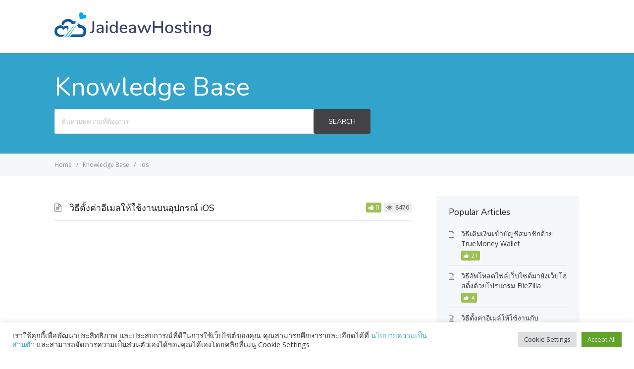

--- FILE ---
content_type: text/html; charset=UTF-8
request_url: https://support.jaideawhosting.com/article-tags/ios/
body_size: 7819
content:
<!DOCTYPE html><html dir=ltr lang=en-US prefix="og: https://ogp.me/ns#"><head><style>img.lazy{min-height:1px}</style><link href=https://support.jaideawhosting.com/wp-content/plugins/w3-total-cache/pub/js/lazyload.min.js as=script><meta http-equiv="X-UA-Compatible" content="IE=edge"><meta charset="UTF-8"><meta name="viewport" content="width=device-width, initial-scale=1"><link rel=profile href="https://gmpg.org/xfn/11"><link rel=pingback href=https://support.jaideawhosting.com/xmlrpc.php><title>ios | Support JaiDeawHosting</title><meta name="robots" content="max-image-preview:large"><link rel=canonical href=https://support.jaideawhosting.com/article-tags/ios/ ><meta name="generator" content="All in One SEO (AIOSEO) 4.9.3"> <script type=application/ld+json class=aioseo-schema>{"@context":"https:\/\/schema.org","@graph":[{"@type":"BreadcrumbList","@id":"https:\/\/support.jaideawhosting.com\/article-tags\/ios\/#breadcrumblist","itemListElement":[{"@type":"ListItem","@id":"https:\/\/support.jaideawhosting.com#listItem","position":1,"name":"Home","item":"https:\/\/support.jaideawhosting.com","nextItem":{"@type":"ListItem","@id":"https:\/\/support.jaideawhosting.com\/article-tags\/ios\/#listItem","name":"ios"}},{"@type":"ListItem","@id":"https:\/\/support.jaideawhosting.com\/article-tags\/ios\/#listItem","position":2,"name":"ios","previousItem":{"@type":"ListItem","@id":"https:\/\/support.jaideawhosting.com#listItem","name":"Home"}}]},{"@type":"CollectionPage","@id":"https:\/\/support.jaideawhosting.com\/article-tags\/ios\/#collectionpage","url":"https:\/\/support.jaideawhosting.com\/article-tags\/ios\/","name":"ios | Support JaiDeawHosting","inLanguage":"en-US","isPartOf":{"@id":"https:\/\/support.jaideawhosting.com\/#website"},"breadcrumb":{"@id":"https:\/\/support.jaideawhosting.com\/article-tags\/ios\/#breadcrumblist"}},{"@type":"Organization","@id":"https:\/\/support.jaideawhosting.com\/#organization","name":"Support JaiDeawHosting","description":"JaiDeawHosting.com","url":"https:\/\/support.jaideawhosting.com\/"},{"@type":"WebSite","@id":"https:\/\/support.jaideawhosting.com\/#website","url":"https:\/\/support.jaideawhosting.com\/","name":"Support JaiDeawHosting","description":"JaiDeawHosting.com","inLanguage":"en-US","publisher":{"@id":"https:\/\/support.jaideawhosting.com\/#organization"}}]}</script> <link rel=dns-prefetch href=//fonts.googleapis.com><link rel=alternate type=application/rss+xml title="Support JaiDeawHosting &raquo; Feed" href=https://support.jaideawhosting.com/feed/ ><link rel=alternate type=application/rss+xml title="Support JaiDeawHosting &raquo; Comments Feed" href=https://support.jaideawhosting.com/comments/feed/ ><link rel=alternate type=application/rss+xml title="Support JaiDeawHosting &raquo; ios Article Tag Feed" href=https://support.jaideawhosting.com/article-tags/ios/feed/ ><style id=wp-img-auto-sizes-contain-inline-css>img:is([sizes=auto i],[sizes^="auto," i]){contain-intrinsic-size:3000px 1500px}</style><link rel=stylesheet href=https://support.jaideawhosting.com/wp-content/cache/minify/a5ff7.css media=all><style id=global-styles-inline-css>/*<![CDATA[*/:root{--wp--preset--aspect-ratio--square:1;--wp--preset--aspect-ratio--4-3:4/3;--wp--preset--aspect-ratio--3-4:3/4;--wp--preset--aspect-ratio--3-2:3/2;--wp--preset--aspect-ratio--2-3:2/3;--wp--preset--aspect-ratio--16-9:16/9;--wp--preset--aspect-ratio--9-16:9/16;--wp--preset--color--black:#000;--wp--preset--color--cyan-bluish-gray:#abb8c3;--wp--preset--color--white:#fff;--wp--preset--color--pale-pink:#f78da7;--wp--preset--color--vivid-red:#cf2e2e;--wp--preset--color--luminous-vivid-orange:#ff6900;--wp--preset--color--luminous-vivid-amber:#fcb900;--wp--preset--color--light-green-cyan:#7bdcb5;--wp--preset--color--vivid-green-cyan:#00d084;--wp--preset--color--pale-cyan-blue:#8ed1fc;--wp--preset--color--vivid-cyan-blue:#0693e3;--wp--preset--color--vivid-purple:#9b51e0;--wp--preset--gradient--vivid-cyan-blue-to-vivid-purple:linear-gradient(135deg,rgb(6,147,227) 0%,rgb(155,81,224) 100%);--wp--preset--gradient--light-green-cyan-to-vivid-green-cyan:linear-gradient(135deg,rgb(122,220,180) 0%,rgb(0,208,130) 100%);--wp--preset--gradient--luminous-vivid-amber-to-luminous-vivid-orange:linear-gradient(135deg,rgb(252,185,0) 0%,rgb(255,105,0) 100%);--wp--preset--gradient--luminous-vivid-orange-to-vivid-red:linear-gradient(135deg,rgb(255,105,0) 0%,rgb(207,46,46) 100%);--wp--preset--gradient--very-light-gray-to-cyan-bluish-gray:linear-gradient(135deg,rgb(238,238,238) 0%,rgb(169,184,195) 100%);--wp--preset--gradient--cool-to-warm-spectrum:linear-gradient(135deg,rgb(74,234,220) 0%,rgb(151,120,209) 20%,rgb(207,42,186) 40%,rgb(238,44,130) 60%,rgb(251,105,98) 80%,rgb(254,248,76) 100%);--wp--preset--gradient--blush-light-purple:linear-gradient(135deg,rgb(255,206,236) 0%,rgb(152,150,240) 100%);--wp--preset--gradient--blush-bordeaux:linear-gradient(135deg,rgb(254,205,165) 0%,rgb(254,45,45) 50%,rgb(107,0,62) 100%);--wp--preset--gradient--luminous-dusk:linear-gradient(135deg,rgb(255,203,112) 0%,rgb(199,81,192) 50%,rgb(65,88,208) 100%);--wp--preset--gradient--pale-ocean:linear-gradient(135deg,rgb(255,245,203) 0%,rgb(182,227,212) 50%,rgb(51,167,181) 100%);--wp--preset--gradient--electric-grass:linear-gradient(135deg,rgb(202,248,128) 0%,rgb(113,206,126) 100%);--wp--preset--gradient--midnight:linear-gradient(135deg,rgb(2,3,129) 0%,rgb(40,116,252) 100%);--wp--preset--font-size--small:13px;--wp--preset--font-size--medium:20px;--wp--preset--font-size--large:36px;--wp--preset--font-size--x-large:42px;--wp--preset--spacing--20:0.44rem;--wp--preset--spacing--30:0.67rem;--wp--preset--spacing--40:1rem;--wp--preset--spacing--50:1.5rem;--wp--preset--spacing--60:2.25rem;--wp--preset--spacing--70:3.38rem;--wp--preset--spacing--80:5.06rem;--wp--preset--shadow--natural:6px 6px 9px rgba(0, 0, 0, 0.2);--wp--preset--shadow--deep:12px 12px 50px rgba(0, 0, 0, 0.4);--wp--preset--shadow--sharp:6px 6px 0px rgba(0, 0, 0, 0.2);--wp--preset--shadow--outlined:6px 6px 0px -3px rgb(255, 255, 255), 6px 6px rgb(0, 0, 0);--wp--preset--shadow--crisp:6px 6px 0px rgb(0, 0, 0)}:where(.is-layout-flex){gap:0.5em}:where(.is-layout-grid){gap:0.5em}body .is-layout-flex{display:flex}.is-layout-flex{flex-wrap:wrap;align-items:center}.is-layout-flex>:is(*,div){margin:0}body .is-layout-grid{display:grid}.is-layout-grid>:is(*,div){margin:0}:where(.wp-block-columns.is-layout-flex){gap:2em}:where(.wp-block-columns.is-layout-grid){gap:2em}:where(.wp-block-post-template.is-layout-flex){gap:1.25em}:where(.wp-block-post-template.is-layout-grid){gap:1.25em}.has-black-color{color:var(--wp--preset--color--black) !important}.has-cyan-bluish-gray-color{color:var(--wp--preset--color--cyan-bluish-gray) !important}.has-white-color{color:var(--wp--preset--color--white) !important}.has-pale-pink-color{color:var(--wp--preset--color--pale-pink) !important}.has-vivid-red-color{color:var(--wp--preset--color--vivid-red) !important}.has-luminous-vivid-orange-color{color:var(--wp--preset--color--luminous-vivid-orange) !important}.has-luminous-vivid-amber-color{color:var(--wp--preset--color--luminous-vivid-amber) !important}.has-light-green-cyan-color{color:var(--wp--preset--color--light-green-cyan) !important}.has-vivid-green-cyan-color{color:var(--wp--preset--color--vivid-green-cyan) !important}.has-pale-cyan-blue-color{color:var(--wp--preset--color--pale-cyan-blue) !important}.has-vivid-cyan-blue-color{color:var(--wp--preset--color--vivid-cyan-blue) !important}.has-vivid-purple-color{color:var(--wp--preset--color--vivid-purple) !important}.has-black-background-color{background-color:var(--wp--preset--color--black) !important}.has-cyan-bluish-gray-background-color{background-color:var(--wp--preset--color--cyan-bluish-gray) !important}.has-white-background-color{background-color:var(--wp--preset--color--white) !important}.has-pale-pink-background-color{background-color:var(--wp--preset--color--pale-pink) !important}.has-vivid-red-background-color{background-color:var(--wp--preset--color--vivid-red) !important}.has-luminous-vivid-orange-background-color{background-color:var(--wp--preset--color--luminous-vivid-orange) !important}.has-luminous-vivid-amber-background-color{background-color:var(--wp--preset--color--luminous-vivid-amber) !important}.has-light-green-cyan-background-color{background-color:var(--wp--preset--color--light-green-cyan) !important}.has-vivid-green-cyan-background-color{background-color:var(--wp--preset--color--vivid-green-cyan) !important}.has-pale-cyan-blue-background-color{background-color:var(--wp--preset--color--pale-cyan-blue) !important}.has-vivid-cyan-blue-background-color{background-color:var(--wp--preset--color--vivid-cyan-blue) !important}.has-vivid-purple-background-color{background-color:var(--wp--preset--color--vivid-purple) !important}.has-black-border-color{border-color:var(--wp--preset--color--black) !important}.has-cyan-bluish-gray-border-color{border-color:var(--wp--preset--color--cyan-bluish-gray) !important}.has-white-border-color{border-color:var(--wp--preset--color--white) !important}.has-pale-pink-border-color{border-color:var(--wp--preset--color--pale-pink) !important}.has-vivid-red-border-color{border-color:var(--wp--preset--color--vivid-red) !important}.has-luminous-vivid-orange-border-color{border-color:var(--wp--preset--color--luminous-vivid-orange) !important}.has-luminous-vivid-amber-border-color{border-color:var(--wp--preset--color--luminous-vivid-amber) !important}.has-light-green-cyan-border-color{border-color:var(--wp--preset--color--light-green-cyan) !important}.has-vivid-green-cyan-border-color{border-color:var(--wp--preset--color--vivid-green-cyan) !important}.has-pale-cyan-blue-border-color{border-color:var(--wp--preset--color--pale-cyan-blue) !important}.has-vivid-cyan-blue-border-color{border-color:var(--wp--preset--color--vivid-cyan-blue) !important}.has-vivid-purple-border-color{border-color:var(--wp--preset--color--vivid-purple) !important}.has-vivid-cyan-blue-to-vivid-purple-gradient-background{background:var(--wp--preset--gradient--vivid-cyan-blue-to-vivid-purple) !important}.has-light-green-cyan-to-vivid-green-cyan-gradient-background{background:var(--wp--preset--gradient--light-green-cyan-to-vivid-green-cyan) !important}.has-luminous-vivid-amber-to-luminous-vivid-orange-gradient-background{background:var(--wp--preset--gradient--luminous-vivid-amber-to-luminous-vivid-orange) !important}.has-luminous-vivid-orange-to-vivid-red-gradient-background{background:var(--wp--preset--gradient--luminous-vivid-orange-to-vivid-red) !important}.has-very-light-gray-to-cyan-bluish-gray-gradient-background{background:var(--wp--preset--gradient--very-light-gray-to-cyan-bluish-gray) !important}.has-cool-to-warm-spectrum-gradient-background{background:var(--wp--preset--gradient--cool-to-warm-spectrum) !important}.has-blush-light-purple-gradient-background{background:var(--wp--preset--gradient--blush-light-purple) !important}.has-blush-bordeaux-gradient-background{background:var(--wp--preset--gradient--blush-bordeaux) !important}.has-luminous-dusk-gradient-background{background:var(--wp--preset--gradient--luminous-dusk) !important}.has-pale-ocean-gradient-background{background:var(--wp--preset--gradient--pale-ocean) !important}.has-electric-grass-gradient-background{background:var(--wp--preset--gradient--electric-grass) !important}.has-midnight-gradient-background{background:var(--wp--preset--gradient--midnight) !important}.has-small-font-size{font-size:var(--wp--preset--font-size--small) !important}.has-medium-font-size{font-size:var(--wp--preset--font-size--medium) !important}.has-large-font-size{font-size:var(--wp--preset--font-size--large) !important}.has-x-large-font-size{font-size:var(--wp--preset--font-size--x-large) !important}/*]]>*/</style><style id=classic-theme-styles-inline-css>.wp-block-button__link{color:#fff;background-color:#32373c;border-radius:9999px;box-shadow:none;text-decoration:none;padding:calc(.667em + 2px) calc(1.333em + 2px);font-size:1.125em}.wp-block-file__button{background:#32373c;color:#fff;text-decoration:none}</style><link rel=stylesheet href=https://support.jaideawhosting.com/wp-content/cache/minify/0fdac.css media=all><style id=ht-theme-style-inline-css>a,a:visited,.bbp-author-name{color:#32a3cb}a:hover{color:#32a3cb}#site-header{background:#fff}@media screen and (max-width: 768px){#nav-primary-menu{background:#fff}}#site-header, #site-header a, #site-header a:visited, #site-header a:hover, #nav-primary button{color:#fff}#page-header{background:#32a3cb}#page-header, #page-header a, #page-header a:visited, #page-header a:hover, #page-header #page-header-title{color:#fff}#page-header #page-header-tagline{color:rgba(255,255,255,0.9)}#ht-site-container.ht-layout-boxed{max-width:1200px;box-shadow:0 0 55px rgba(0,0,0,0.15)}#homepage-features .hf-block i{color:#32a3cb}.hkb_widget_exit__btn{background:#32a3cb}</style><link rel=stylesheet href=https://support.jaideawhosting.com/wp-content/cache/minify/34f45.css media=all><link rel=stylesheet id=ht-google-font-css href='//fonts.googleapis.com/css?family=Open+Sans:400italic,400,600,700|Nunito:400' type=text/css media=all><link rel=stylesheet href=https://support.jaideawhosting.com/wp-content/cache/minify/72fa1.css media=all> <script src=https://support.jaideawhosting.com/wp-content/cache/minify/818c0.js></script> <script id=cookie-law-info-js-extra>var Cli_Data={"nn_cookie_ids":[],"cookielist":[],"non_necessary_cookies":[],"ccpaEnabled":"","ccpaRegionBased":"","ccpaBarEnabled":"","strictlyEnabled":["necessary","obligatoire"],"ccpaType":"gdpr","js_blocking":"1","custom_integration":"","triggerDomRefresh":"","secure_cookies":""};var cli_cookiebar_settings={"animate_speed_hide":"500","animate_speed_show":"500","background":"#FFF","border":"#b1a6a6c2","border_on":"","button_1_button_colour":"#61a229","button_1_button_hover":"#4e8221","button_1_link_colour":"#fff","button_1_as_button":"1","button_1_new_win":"","button_2_button_colour":"#333","button_2_button_hover":"#292929","button_2_link_colour":"#444","button_2_as_button":"","button_2_hidebar":"","button_3_button_colour":"#dedfe0","button_3_button_hover":"#b2b2b3","button_3_link_colour":"#333333","button_3_as_button":"1","button_3_new_win":"","button_4_button_colour":"#dedfe0","button_4_button_hover":"#b2b2b3","button_4_link_colour":"#333333","button_4_as_button":"1","button_7_button_colour":"#61a229","button_7_button_hover":"#4e8221","button_7_link_colour":"#fff","button_7_as_button":"1","button_7_new_win":"","font_family":"inherit","header_fix":"","notify_animate_hide":"1","notify_animate_show":"","notify_div_id":"#cookie-law-info-bar","notify_position_horizontal":"right","notify_position_vertical":"bottom","scroll_close":"","scroll_close_reload":"","accept_close_reload":"","reject_close_reload":"","showagain_tab":"","showagain_background":"#fff","showagain_border":"#000","showagain_div_id":"#cookie-law-info-again","showagain_x_position":"100px","text":"#333333","show_once_yn":"","show_once":"10000","logging_on":"","as_popup":"","popup_overlay":"1","bar_heading_text":"","cookie_bar_as":"banner","popup_showagain_position":"bottom-right","widget_position":"left"};var log_object={"ajax_url":"https://support.jaideawhosting.com/wp-admin/admin-ajax.php"};</script> <script src=https://support.jaideawhosting.com/wp-content/cache/minify/d7bac.js></script> <link rel=https://api.w.org/ href=https://support.jaideawhosting.com/wp-json/ ><link rel=alternate title=JSON type=application/json href=https://support.jaideawhosting.com/wp-json/wp/v2/ht_kb_tag/79><link rel=EditURI type=application/rsd+xml title=RSD href=https://support.jaideawhosting.com/xmlrpc.php?rsd><meta name="generator" content="WordPress 6.9"><meta name="generator" content="HelpGuru Knowledge Base v3.0.3"> <!--[if lt IE 9]><script src=https://support.jaideawhosting.com/wp-content/themes/helpguru/inc/ht-core/js/html5.js></script><![endif]--><!--[if (gte IE 6)&(lte IE 8)]><script src=https://support.jaideawhosting.com/wp-content/themes/helpguru/inc/ht-core/js/selectivizr-min.js></script><![endif]--></head><body class="archive tax-ht_kb_tag term-ios term-79 wp-theme-helpguru ht-kb chrome" itemtype=http://schema.org/WebPage itemscope=itemscope><div id=ht-site-container class="clearfix ht-layout-fullwidth"><header id=site-header class=clearfix role=banner itemtype=http://schema.org/WPHeader itemscope=itemscope><div class="ht-container clearfix"><div id=logo> <a title="Support JaiDeawHosting" href=https://support.jaideawhosting.com> <img class=lazy alt="Support JaiDeawHosting" src="data:image/svg+xml,%3Csvg%20xmlns='http://www.w3.org/2000/svg'%20viewBox='0%200%201%201'%3E%3C/svg%3E" data-src=https://support.jaideawhosting.com/wp-content/uploads/2019/06/logo_web-1.png> </a></div></div></header><section id=page-header class=clearfix><div class=ht-container><h1 id="page-header-title">Knowledge Base</h1><form class=hkb-site-search method=get action=https://support.jaideawhosting.com/ > <label class=hkb-screen-reader-text for=s>Search For</label> <input class=hkb-site-search__field type=text value placeholder=ค้นหาบทความที่ต้องการ name=s autocomplete=off> <input type=hidden name=ht-kb-search value=1> <input type=hidden name=lang value> <button class=hkb-site-search__button type=submit><span>Search</span></button></form></div></section><section id=page-header-breadcrumbs class=clearfix><div class=ht-container><ol class=hkb-breadcrumbs itemscope itemtype=http://schema.org/BreadcrumbList> <li itemprop=itemListElement itemscope itemtype=http://schema.org/ListItem> <a itemprop=item href=https://support.jaideawhosting.com> <span itemprop=name>Home</span> </a><meta itemprop="position" content="1"> </li> <li itemprop=itemListElement itemscope itemtype=http://schema.org/ListItem> <a itemprop=item href=https://support.jaideawhosting.com/knowledge-base/ > <span itemprop=name>Knowledge Base</span> </a><meta itemprop="position" content="2"> </li> <li itemprop=itemListElement itemscope itemtype=http://schema.org/ListItem> <a itemprop=item href=https://support.jaideawhosting.com/article-tags/ios/ > <span itemprop=name>ios</span> </a><meta itemprop="position" content="3"> </li></ol></div></section><div id=primary class="sidebar-right clearfix"><div class=ht-container><main id=content role=main itemscope=itemscope itemprop=mainContentOfPage><div id=hkb class=hkb-template-category><article id=post-245 class="hkb-article hkb-article__format-standard" ><h3 class="hkb-article__title" itemprop="headline"> <a href=https://support.jaideawhosting.com/knowledge-base/how-to-setup-email-ios-device/ rel=bookmark>วิธีตั้งค่าอีเมลให้ใช้งานบนอุปกรณ์ iOS</a></h3><ul class=hkb-meta><li class="hkb-meta__usefulness hkb-meta__usefulness--good">0</li> <li class=hkb-meta__views> 8476</li></ul></article><nav class=hkb-pagination></nav></div></main><aside id=sidebar role=complementary itemtype=http://schema.org/WPSideBar itemscope=itemscope><section id=ht-kb-articles-widget-3 class="widget hkb_widget_articles clearfix"><h4 class="widget-title">Popular Articles</h4><ul> <li class=hkb-widget-article__format-standard><a class=hkb-widget__entry-title href=https://support.jaideawhosting.com/knowledge-base/add-funds-with-truemoney-wallet/ >วิธีเติมเงินเข้าบัญชีสมาชิกด้วย TrueMoney Wallet</a><ul class=hkb-meta> <li class="hkb-meta__usefulness hkb-meta__usefulness--good"> 21 </li></ul> </li> <li class=hkb-widget-article__format-standard><a class=hkb-widget__entry-title href=https://support.jaideawhosting.com/knowledge-base/how-to-upload-file-with-filezilla/ >วิธีอัพโหลดไฟล์เว็บไซต์มายังเว็บโฮสติ้งด้วยโปรแกรม FileZilla</a><ul class=hkb-meta> <li class="hkb-meta__usefulness hkb-meta__usefulness--good"> 4 </li></ul> </li> <li class=hkb-widget-article__format-standard><a class=hkb-widget__entry-title href=https://support.jaideawhosting.com/knowledge-base/how-to-setup-outlook-2016/ >วิธีตั้งค่าอีเมล์ให้ใช้งานกับ Microsoft Outlook 2016</a><ul class=hkb-meta> <li class="hkb-meta__usefulness hkb-meta__usefulness--good"> 3 </li></ul> </li> <li class=hkb-widget-article__format-standard><a class=hkb-widget__entry-title href=https://support.jaideawhosting.com/knowledge-base/how-to-setup-email-ios-device/ >วิธีตั้งค่าอีเมลให้ใช้งานบนอุปกรณ์ iOS</a><ul class=hkb-meta> <li class="hkb-meta__usefulness hkb-meta__usefulness--good"> 0 </li></ul> </li> <li class=hkb-widget-article__format-standard><a class=hkb-widget__entry-title href=https://support.jaideawhosting.com/knowledge-base/how-to-setup-free-ssl-certificate-with-lets-encrypt/ >วิธีเปิดใช้งาน ฟรี SSL certificate จาก let’s encrypt</a><ul class=hkb-meta> <li class="hkb-meta__usefulness hkb-meta__usefulness--good"> 1 </li></ul> </li></ul></section></aside></div></div><section id=site-footer-widgets><div class=ht-container></div></section><footer id=site-footer class=clearfix itemtype=http://schema.org/WPFooter itemscope=itemscope><div class=ht-container></div></footer>  <script type=speculationrules>{"prefetch":[{"source":"document","where":{"and":[{"href_matches":"/*"},{"not":{"href_matches":["/wp-*.php","/wp-admin/*","/wp-content/uploads/*","/wp-content/*","/wp-content/plugins/*","/wp-content/themes/helpguru/*","/*\\?(.+)"]}},{"not":{"selector_matches":"a[rel~=\"nofollow\"]"}},{"not":{"selector_matches":".no-prefetch, .no-prefetch a"}}]},"eagerness":"conservative"}]}</script> <script id=bbp-swap-no-js-body-class>document.body.className=document.body.className.replace('bbp-no-js','bbp-js');</script> <div id=cookie-law-info-bar data-nosnippet=true><span><div class="cli-bar-container cli-style-v2"><div class=cli-bar-message>เราใช้คุกกี้เพื่อพัฒนาประสิทธิภาพ และประสบการณ์ที่ดีในการใช้เว็บไซต์ของคุณ คุณสามารถศึกษารายละเอียดได้ที่ <a href=https://www.jaideawhosting.com/privacy-policy/ target=_blank>นโยบายความเป็นส่วนตัว </a> และสามารถจัดการความเป็นส่วนตัวเองได้ของคุณได้เองโดยคลิกที่เมนู Cookie Settings</div><div class=cli-bar-btn_container><a role=button class="medium cli-plugin-button cli-plugin-main-button cli_settings_button" style="margin:0px 5px 0px 0px">Cookie Settings</a><a id=wt-cli-accept-all-btn role=button data-cli_action=accept_all class="wt-cli-element medium cli-plugin-button wt-cli-accept-all-btn cookie_action_close_header cli_action_button">Accept All</a></div></div></span></div><div id=cookie-law-info-again data-nosnippet=true><span id=cookie_hdr_showagain>Manage consent</span></div><div class=cli-modal data-nosnippet=true id=cliSettingsPopup tabindex=-1 role=dialog aria-labelledby=cliSettingsPopup aria-hidden=true><div class=cli-modal-dialog role=document><div class="cli-modal-content cli-bar-popup"> <button type=button class=cli-modal-close id=cliModalClose> <svg class viewBox="0 0 24 24"><path d="M19 6.41l-1.41-1.41-5.59 5.59-5.59-5.59-1.41 1.41 5.59 5.59-5.59 5.59 1.41 1.41 5.59-5.59 5.59 5.59 1.41-1.41-5.59-5.59z"></path><path d="M0 0h24v24h-24z" fill=none></path></svg> <span class=wt-cli-sr-only>Close</span> </button><div class=cli-modal-body><div class="cli-container-fluid cli-tab-container"><div class=cli-row><div class="cli-col-12 cli-align-items-stretch cli-px-0"><div class=cli-privacy-overview><h4>Privacy Overview</h4><div class=cli-privacy-content><div class=cli-privacy-content-text>This website uses cookies to improve your experience while you navigate through the website. Out of these, the cookies that are categorized as necessary are stored on your browser as they are essential for the working of basic functionalities of the website. We also use third-party cookies that help us analyze and understand how you use this website. These cookies will be stored in your browser only with your consent. You also have the option to opt-out of these cookies. But opting out of some of these cookies may affect your browsing experience.</div></div> <a class=cli-privacy-readmore aria-label="Show more" role=button data-readmore-text="Show more" data-readless-text="Show less"></a></div></div><div class="cli-col-12 cli-align-items-stretch cli-px-0 cli-tab-section-container"><div class=cli-tab-section><div class=cli-tab-header> <a role=button tabindex=0 class="cli-nav-link cli-settings-mobile" data-target=necessary data-toggle=cli-toggle-tab> Necessary	</a><div class=wt-cli-necessary-checkbox> <input type=checkbox class=cli-user-preference-checkbox  id=wt-cli-checkbox-necessary data-id=checkbox-necessary checked=checked> <label class=form-check-label for=wt-cli-checkbox-necessary>Necessary</label></div> <span class=cli-necessary-caption>Always Enabled</span></div><div class=cli-tab-content><div class="cli-tab-pane cli-fade" data-id=necessary><div class=wt-cli-cookie-description> Necessary cookies are absolutely essential for the website to function properly. These cookies ensure basic functionalities and security features of the website, anonymously.</div></div></div></div><div class=cli-tab-section><div class=cli-tab-header> <a role=button tabindex=0 class="cli-nav-link cli-settings-mobile" data-target=functional data-toggle=cli-toggle-tab> Functional	</a><div class=cli-switch> <input type=checkbox id=wt-cli-checkbox-functional class=cli-user-preference-checkbox  data-id=checkbox-functional> <label for=wt-cli-checkbox-functional class=cli-slider data-cli-enable=Enabled data-cli-disable=Disabled><span class=wt-cli-sr-only>Functional</span></label></div></div><div class=cli-tab-content><div class="cli-tab-pane cli-fade" data-id=functional><div class=wt-cli-cookie-description> Functional cookies help to perform certain functionalities like sharing the content of the website on social media platforms, collect feedbacks, and other third-party features.</div></div></div></div><div class=cli-tab-section><div class=cli-tab-header> <a role=button tabindex=0 class="cli-nav-link cli-settings-mobile" data-target=performance data-toggle=cli-toggle-tab> Performance	</a><div class=cli-switch> <input type=checkbox id=wt-cli-checkbox-performance class=cli-user-preference-checkbox  data-id=checkbox-performance> <label for=wt-cli-checkbox-performance class=cli-slider data-cli-enable=Enabled data-cli-disable=Disabled><span class=wt-cli-sr-only>Performance</span></label></div></div><div class=cli-tab-content><div class="cli-tab-pane cli-fade" data-id=performance><div class=wt-cli-cookie-description> Performance cookies are used to understand and analyze the key performance indexes of the website which helps in delivering a better user experience for the visitors.</div></div></div></div><div class=cli-tab-section><div class=cli-tab-header> <a role=button tabindex=0 class="cli-nav-link cli-settings-mobile" data-target=analytics data-toggle=cli-toggle-tab> Analytics	</a><div class=cli-switch> <input type=checkbox id=wt-cli-checkbox-analytics class=cli-user-preference-checkbox  data-id=checkbox-analytics> <label for=wt-cli-checkbox-analytics class=cli-slider data-cli-enable=Enabled data-cli-disable=Disabled><span class=wt-cli-sr-only>Analytics</span></label></div></div><div class=cli-tab-content><div class="cli-tab-pane cli-fade" data-id=analytics><div class=wt-cli-cookie-description> Analytical cookies are used to understand how visitors interact with the website. These cookies help provide information on metrics the number of visitors, bounce rate, traffic source, etc.</div></div></div></div><div class=cli-tab-section><div class=cli-tab-header> <a role=button tabindex=0 class="cli-nav-link cli-settings-mobile" data-target=advertisement data-toggle=cli-toggle-tab> Advertisement	</a><div class=cli-switch> <input type=checkbox id=wt-cli-checkbox-advertisement class=cli-user-preference-checkbox  data-id=checkbox-advertisement> <label for=wt-cli-checkbox-advertisement class=cli-slider data-cli-enable=Enabled data-cli-disable=Disabled><span class=wt-cli-sr-only>Advertisement</span></label></div></div><div class=cli-tab-content><div class="cli-tab-pane cli-fade" data-id=advertisement><div class=wt-cli-cookie-description> Advertisement cookies are used to provide visitors with relevant ads and marketing campaigns. These cookies track visitors across websites and collect information to provide customized ads.</div></div></div></div><div class=cli-tab-section><div class=cli-tab-header> <a role=button tabindex=0 class="cli-nav-link cli-settings-mobile" data-target=others data-toggle=cli-toggle-tab> Others	</a><div class=cli-switch> <input type=checkbox id=wt-cli-checkbox-others class=cli-user-preference-checkbox  data-id=checkbox-others> <label for=wt-cli-checkbox-others class=cli-slider data-cli-enable=Enabled data-cli-disable=Disabled><span class=wt-cli-sr-only>Others</span></label></div></div><div class=cli-tab-content><div class="cli-tab-pane cli-fade" data-id=others><div class=wt-cli-cookie-description> Other uncategorized cookies are those that are being analyzed and have not been classified into a category as yet.</div></div></div></div></div></div></div></div><div class=cli-modal-footer><div class="wt-cli-element cli-container-fluid cli-tab-container"><div class=cli-row><div class="cli-col-12 cli-align-items-stretch cli-px-0"><div class="cli-tab-footer wt-cli-privacy-overview-actions"> <a id=wt-cli-privacy-save-btn role=button tabindex=0 data-cli-action=accept class="wt-cli-privacy-btn cli_setting_save_button wt-cli-privacy-accept-btn cli-btn">SAVE &amp; ACCEPT</a></div></div></div></div></div></div></div></div><div class="cli-modal-backdrop cli-fade cli-settings-overlay"></div><div class="cli-modal-backdrop cli-fade cli-popupbar-overlay"></div> <script src=https://support.jaideawhosting.com/wp-content/cache/minify/13015.js></script> <script id=ht-kb-live-search-js-extra>/*<![CDATA[*/var hkbJSSettings={"liveSearchUrl":"https://support.jaideawhosting.com/?ajax=1&ht-kb-search=1&s=","focusSearchBox":"1"};/*]]>*/</script> <script src=https://support.jaideawhosting.com/wp-content/cache/minify/62457.js></script> <script id=disqus_count-js-extra>var countVars={"disqusShortname":"jaideawhosting"};</script> <script src=https://support.jaideawhosting.com/wp-content/cache/minify/b3704.js></script> <script id=slb_context>if(!!window.jQuery){(function($){$(document).ready(function(){if(!!window.SLB){{$.extend(SLB,{"context":["public","user_guest"]});}}})})(jQuery);}</script> </div> <script async src="https://www.googletagmanager.com/gtag/js?id=UA-166238924-1"></script> <script>window.dataLayer=window.dataLayer||[];function gtag(){dataLayer.push(arguments);}
gtag('js',new Date());gtag('config','UA-166238924-1');</script>  <script>var Tawk_API=Tawk_API||{},Tawk_LoadStart=new Date();(function(){var s1=document.createElement("script"),s0=document.getElementsByTagName("script")[0];s1.async=true;s1.src='https://embed.tawk.to/5f0b26da5b59f94722ba939c/default';s1.charset='UTF-8';s1.setAttribute('crossorigin','*');s0.parentNode.insertBefore(s1,s0);})();</script>  <script>window.w3tc_lazyload=1,window.lazyLoadOptions={elements_selector:".lazy",callback_loaded:function(t){var e;try{e=new CustomEvent("w3tc_lazyload_loaded",{detail:{e:t}})}catch(a){(e=document.createEvent("CustomEvent")).initCustomEvent("w3tc_lazyload_loaded",!1,!1,{e:t})}window.dispatchEvent(e)}}</script><script src=https://support.jaideawhosting.com/wp-content/cache/minify/1615d.js async></script> </body></html>

--- FILE ---
content_type: text/css; charset=utf-8
request_url: https://support.jaideawhosting.com/wp-content/cache/minify/0fdac.css
body_size: 12956
content:
.wp-block-ht-block-toc .ht_toc_placeholder{font-size:18px}.wp-block-ht-block-toc[data-htoc-state=expanded] .htoc__itemswrap{margin-top:1em;max-height:9999px;opacity:1}.wp-block-ht-block-toc[data-htoc-state=closed] .htoc__itemswrap{display:none;max-height:0;opacity:0}.wp-block-ht-block-toc.is-style-contrasted,.wp-block-ht-block-toc.is-style-gray,.wp-block-ht-block-toc.is-style-outline,.wp-block-ht-block-toc.is-style-rounded{transition:all 1s ease-in-out}.wp-block-ht-block-toc.is-style-outline{border:1px solid #ccc;padding:2em}.wp-block-ht-block-toc.is-style-outline .htoc__toggle{border:1px solid #ccc}.wp-block-ht-block-toc.is-style-gray{background:#dde2eb;padding:2em}.wp-block-ht-block-toc.is-style-rounded{background-color:#fafafa;border:1px solid #dfdfdf;border-radius:10px;margin-bottom:20px;margin-top:20px;padding:1.5em}.wp-block-ht-block-toc.is-style-contrasted{background-color:#fafafa;border:1px solid #eee;border-radius:4px;margin-bottom:20px;margin-top:20px;padding:1.5em}.wp-block-ht-block-toc.is-style-contrasted li{margin-bottom:0;padding:.5em}.wp-block-ht-block-toc.is-style-contrasted li:nth-child(odd){background-color:rgba(0,0,0,.03);border-radius:4px}.wp-block-ht-block-toc.is-style-contrasted li ul{margin-bottom:0}.wp-block-ht-block-toc.htoc--position-left,.wp-block-ht-block-toc.htoc--position-right{max-width:260px}.wp-block-ht-block-toc.htoc--position-center{text-align:center}.wp-block-ht-block-toc.htoc--position-left{float:left;margin-right:2em}.wp-block-ht-block-toc.htoc--position-right{float:right;margin-left:2em}.wp-block-ht-block-toc .htoc__title{align-items:center;display:flex;font-size:1em;font-weight:600}.wp-block-ht-block-toc .htoc__toggle{background:#fff;border-radius:2px;cursor:pointer;line-height:1em;margin-left:15px;padding:8px;position:relative}.wp-block-ht-block-toc .htoc__toggle svg{display:inline-flex}.wp-block-ht-block-toc .ht_toc_list ol,.wp-block-ht-block-toc .ht_toc_list ul,.wp-block-ht-block-toc .htoc__itemswrap ol,.wp-block-ht-block-toc .htoc__itemswrap ul{list-style-position:inside!important;margin:0!important;padding:0!important}.wp-block-ht-block-toc .ht_toc_list ol ol,.wp-block-ht-block-toc .ht_toc_list ol ul,.wp-block-ht-block-toc .ht_toc_list ul ol,.wp-block-ht-block-toc .ht_toc_list ul ul,.wp-block-ht-block-toc .htoc__itemswrap ol ol,.wp-block-ht-block-toc .htoc__itemswrap ol ul,.wp-block-ht-block-toc .htoc__itemswrap ul ol,.wp-block-ht-block-toc .htoc__itemswrap ul ul{margin:.5em 0 .5em 1em!important;padding:0!important}.wp-block-ht-block-toc .ht_toc_list ol li,.wp-block-ht-block-toc .ht_toc_list ul li,.wp-block-ht-block-toc .htoc__itemswrap ol li,.wp-block-ht-block-toc .htoc__itemswrap ul li{margin-bottom:.5em!important}.wp-block-ht-block-toc .ht_toc_list ol li:last-child,.wp-block-ht-block-toc .ht_toc_list ul li:last-child,.wp-block-ht-block-toc .htoc__itemswrap ol li:last-child,.wp-block-ht-block-toc .htoc__itemswrap ul li:last-child{margin-bottom:0!important}.wp-block-ht-block-toc .ht_toc_list ul,.wp-block-ht-block-toc .htoc__itemswrap ul{list-style-type:disc!important}.wp-block-ht-block-toc .ht_toc_list ol,.wp-block-ht-block-toc .htoc__itemswrap ol{list-style-type:decimal!important}.wp-block-ht-block-toc.toc-list-style-plain .ht_toc_list ol,.wp-block-ht-block-toc.toc-list-style-plain .ht_toc_list ul,.wp-block-ht-block-toc.toc-list-style-plain .htoc__itemswrap ol,.wp-block-ht-block-toc.toc-list-style-plain .htoc__itemswrap ul{list-style-type:none!important}.wp-block-ht-block-toc .ht_toc_list_sub{margin:5px 0}.wp-block-ht-block-toc[data-htoc-scrollspy=true]{margin-bottom:20px;margin-top:20px;max-height:calc(100vh - 40px);overflow-y:auto;position:sticky;scroll-behavior:smooth;top:var(--htoc-sticky-top,20px);z-index:var(--htoc-z-index,100)}@media(max-width:768px){.wp-block-ht-block-toc[data-htoc-scrollspy=true]{position:relative;top:auto}}.wp-block-ht-block-toc[data-htoc-scrollspy=true] .ht_toc_list li a{border-radius:4px;color:inherit;display:block;padding:.5rem;text-decoration:none;transition:background-color .15s ease-in-out,color .15s ease-in-out,opacity .15s ease-in-out}.wp-block-ht-block-toc[data-htoc-scrollspy=true] .ht_toc_list li a:focus{outline:2px solid var(--wp--preset--color--primary,#0073aa);outline-offset:2px}.wp-block-ht-block-toc[data-htoc-scrollspy=true] .ht_toc_list li a:hover{background:var(--kb-toc-background-hover,var(--wp--preset--color--primary,var(--wp--preset--color--contrast,rgba(0,0,0,.05))));color:var(--kb-toc-text-hover,var(--wp--preset--color--base,currentColor));text-decoration:none}.wp-block-ht-block-toc[data-htoc-scrollspy=true] .ht_toc_list li.active>a{background:var(--kb-toc-primary,var(--wp--preset--color--primary,var(--wp--preset--color--contrast,currentColor)));color:var(--kb-toc-text,var(--wp--preset--color--base,#fff));font-weight:600;text-decoration:none}.wp-block-ht-block-toc[data-htoc-scrollspy=true] .ht_toc_list li.active>a:hover{background:var(--kb-toc-primary-hover,var(--kb-toc-primary,var(--wp--preset--color--primary,var(--wp--preset--color--contrast,currentColor))));color:var(--kb-toc-text-hover,var(--kb-toc-text,var(--wp--preset--color--base,#fff)))}.wp-block-ht-block-toc[data-htoc-scrollspy=true] .ht_toc_list li.active>ol,.wp-block-ht-block-toc[data-htoc-scrollspy=true] .ht_toc_list li.active>ul{display:block;opacity:1;visibility:visible}.wp-block-ht-block-toc[data-htoc-scrollspy=true] .ht_toc_list li ol li.active>a,.wp-block-ht-block-toc[data-htoc-scrollspy=true] .ht_toc_list li ul li.active>a{background:var(--kb-toc-primary,var(--wp--preset--color--primary,var(--wp--preset--color--contrast,currentColor)));color:var(--kb-toc-text,var(--wp--preset--color--base,#fff))}.wp-block-ht-block-toc[data-htoc-scrollspy=true] .ht_toc_list li ol li.active>a:hover,.wp-block-ht-block-toc[data-htoc-scrollspy=true] .ht_toc_list li ul li.active>a:hover{background:var(--kb-toc-primary-hover,var(--kb-toc-primary,var(--wp--preset--color--primary,var(--wp--preset--color--contrast,currentColor))));color:var(--kb-toc-text-hover,var(--kb-toc-text,var(--wp--preset--color--base,#fff)))}.wp-block-ht-block-toc[data-htoc-scrollspy=true][data-htoc-auto-collapse=true] .ht_toc_list li ol,.wp-block-ht-block-toc[data-htoc-scrollspy=true][data-htoc-auto-collapse=true] .ht_toc_list li ul{display:none!important;margin:.5em 0 .5em 1em!important;opacity:0!important;padding:0!important;transition:opacity .3s ease-in-out,visibility .3s ease-in-out;visibility:hidden!important}.wp-block-ht-block-toc[data-htoc-scrollspy=true][data-htoc-auto-collapse=true] .ht_toc_list li.active>ol,.wp-block-ht-block-toc[data-htoc-scrollspy=true][data-htoc-auto-collapse=true] .ht_toc_list li.active>ul{display:block!important;margin:.5em 0 .5em 1em!important;opacity:1!important;padding:0!important;transition:opacity .3s ease-in-out,visibility .3s ease-in-out;visibility:visible!important}.wp-block-ht-block-toc[data-htoc-auto-collapse=true]:not([data-htoc-scrollspy=true]) .ht_toc_list li ol,.wp-block-ht-block-toc[data-htoc-auto-collapse=true]:not([data-htoc-scrollspy=true]) .ht_toc_list li ul{display:none!important;margin:.5em 0 .5em 1em!important;opacity:0!important;padding:0!important;transition:opacity .3s ease-in-out,visibility .3s ease-in-out;visibility:hidden!important}.wp-block-ht-block-toc[data-htoc-auto-collapse=true]:not([data-htoc-scrollspy=true]) .ht_toc_list li.active>ol,.wp-block-ht-block-toc[data-htoc-auto-collapse=true]:not([data-htoc-scrollspy=true]) .ht_toc_list li.active>ul{display:block!important;margin:.5em 0 .5em 1em!important;opacity:1!important;padding:0!important;transition:opacity .3s ease-in-out,visibility .3s ease-in-out;visibility:visible!important}.wp-block-ht-block-toc[data-htoc-scrollspy=true] .htoc__title{color:var(--kb-toc-title-color,inherit)!important;font-size:var(--kb-toc-title-font-size,inherit)!important}.wp-block-ht-block-toc[data-htoc-scrollspy=true] .ht_toc_link,.wp-block-ht-block-toc[data-htoc-scrollspy=true] .ht_toc_list li a,.wp-block-ht-block-toc[data-htoc-scrollspy=true] .htoc__itemswrap a,.wp-block-ht-block-toc[data-htoc-scrollspy=true] ol li a,.wp-block-ht-block-toc[data-htoc-scrollspy=true] ul li a{font-size:var(--kb-toc-font-size,inherit)!important}.wp-block-ht-block-toc.is-style-outline[data-htoc-scrollspy=true]{background-color:#f9f9f9;border:1px solid #ddd;border-radius:0;margin-bottom:20px;margin-top:20px;padding:var(--wp--preset--spacing--20)}.wp-block-ht-block-toc.is-style-outline[data-htoc-scrollspy=true] .htoc__toggle{background:#fff;border:1px solid #ddd}.wp-block-ht-block-toc.is-style-gray[data-htoc-scrollspy=true]{background-color:#e8edf4;border:0;border-radius:0;margin-bottom:20px;margin-top:20px;padding:var(--wp--preset--spacing--20)}.wp-block-ht-block-toc.is-style-rounded[data-htoc-scrollspy=true]{background-color:#f4f5f5;border:0;border-radius:0;margin-bottom:20px;margin-top:20px;padding:var(--wp--preset--spacing--20)}.wp-block-ht-block-toc.is-style-contrasted[data-htoc-scrollspy=true]{background-color:#f8f8f8;border:1px solid #e5e5e5;border-radius:0;margin-bottom:20px;margin-top:20px;padding:var(--wp--preset--spacing--20)}.wp-block-ht-block-toc.is-style-contrasted[data-htoc-scrollspy=true] li{margin-bottom:0;padding:.4em}.wp-block-ht-block-toc.is-style-contrasted[data-htoc-scrollspy=true] li:nth-child(odd){background-color:rgba(0,0,0,.02);border-radius:3px}.wp-block-ht-block-toc.is-style-contrasted[data-htoc-scrollspy=true] li ul{margin-bottom:0}.ht-toc-clear{clear:both;height:0;width:0}#cookie-law-info-bar {
	font-size: 15px;
	margin: 0 auto;
	padding: 12px 10px;
	position: absolute;
	text-align: center;
	box-sizing: border-box;
	width:100%;
	z-index: 9999;
	/* box-shadow:rgba(0,0,0,.5) 0px 5px 50px; */
	display: none;
	left:0px;
	font-weight:300;
	box-shadow: 0 -1px 10px 0 rgba(172, 171, 171, 0.3);
}
#cookie-law-info-again {
	font-size: 10pt;
	margin: 0;
	padding:5px 10px;
	text-align: center;
	z-index: 9999;
	cursor: pointer;
	box-shadow: #161616 2px 2px 5px 2px;
}
#cookie-law-info-bar span {
	vertical-align: middle;
}

/** Buttons (http://papermashup.com/demos/css-buttons) */
.cli-plugin-button, .cli-plugin-button:visited {
	display: inline-block;
	padding: 9px 12px;
	color: #fff;
	text-decoration: none;
	position: relative;
	cursor: pointer;
	margin-left: 5px;
	text-decoration: none;
}
.cli-plugin-main-link {
	margin-left:0px;
	font-weight: 550; text-decoration: underline;
}
.cli-plugin-button:hover {
	background-color: #111;
	color: #fff;
	text-decoration: none;
}
.small.cli-plugin-button, .small.cli-plugin-button:visited {
	font-size: 11px;
}
.cli-plugin-button, .cli-plugin-button:visited,
	.medium.cli-plugin-button, .medium.cli-plugin-button:visited {
	font-size: 13px;
	font-weight: 400;
	line-height: 1;
}
.large.cli-plugin-button, .large.cli-plugin-button:visited {
	font-size: 14px;
	padding: 8px 14px 9px;
}
.super.cli-plugin-button, .super.cli-plugin-button:visited {
	font-size: 34px;
	padding: 8px 14px 9px;
}
.pink.cli-plugin-button, .magenta.cli-plugin-button:visited {
	background-color: #e22092;
}
.pink.cli-plugin-button:hover {
	background-color: #c81e82;
}
.green.cli-plugin-button, .green.cli-plugin-button:visited {
	background-color: #91bd09;
}
.green.cli-plugin-button:hover {
	background-color: #749a02;
}
.red.cli-plugin-button, .red.cli-plugin-button:visited {
	background-color: #e62727;
}
.red.cli-plugin-button:hover {
	background-color: #cf2525;
}
.orange.cli-plugin-button, .orange.cli-plugin-button:visited {
	background-color: #ff5c00;
}
.orange.cli-plugin-button:hover {
	background-color: #d45500;
}
.blue.cli-plugin-button, .blue.cli-plugin-button:visited {
	background-color: #2981e4;
}
.blue.cli-plugin-button:hover {
	background-color: #2575cf;
}
.yellow.cli-plugin-button, .yellow.cli-plugin-button:visited {
	background-color: #ffb515;
}
.yellow.cli-plugin-button:hover {
	background-color: #fc9200;
}
.cli-plugin-button{ margin-top:5px; }
.cli-bar-popup{
	-moz-background-clip: padding;
	-webkit-background-clip: padding;
	background-clip: padding-box;
	-webkit-border-radius:30px;
	-moz-border-radius:30px;
	border-radius:30px;
	padding:20px;
}
.cli-powered_by_p{width:100% !important; display:block !important; color:#333; clear:both; font-style:italic !important; font-size:12px !important; margin-top:15px !important; }
.cli-powered_by_a{color:#333; font-weight:600 !important; font-size:12px !important;}

/**
 * Added extra space between each cookie bar action elements @since 1.8.9
 */
.cli-plugin-main-link.cli-plugin-button {
	text-decoration: none;
}
.cli-plugin-main-link.cli-plugin-button {
	margin-left: 5px;
}
.gdpr-container-fluid {
	width: 100%;
	padding-right: 15px;
	padding-left: 15px;
	margin-right: auto;
	margin-left: auto;
}
.gdpr-row {
	display: -ms-flexbox;
	display: flex;
	-ms-flex-wrap: wrap;
	flex-wrap: wrap;
	margin-right: -15px;
	margin-left: -15px;
}
.gdpr-col-4 {
	-ms-flex: 0 0 33.333333%;
	flex: 0 0 33.333333%;
	max-width: 33.333333%;
}
.gdpr-col-8 {
	-ms-flex: 0 0 66.666667%;
	flex: 0 0 66.666667%;
	max-width: 66.666667%;
}
.gdpr-align-items-stretch {
	-ms-flex-align: stretch!important;
	align-items: stretch!important;
}
.gdpr-d-flex {
	display: -ms-flexbox!important;
	display: flex!important;
}
.gdpr-px-0 {
	padding-left: 0;
	padding-right: 0;
}
.modal-backdrop.show {
	opacity: .8;
}
.modal-open {
	overflow: hidden
}

.modal-open .gdpr-modal {
	overflow-x: hidden;
	overflow-y: auto
}

.gdpr-modal.fade .gdpr-modal-dialog {
	transition: -webkit-transform .3s ease-out;
	transition: transform .3s ease-out;
	transition: transform .3s ease-out,-webkit-transform .3s ease-out;
	-webkit-transform: translate(0,-25%);
	transform: translate(0,-25%)
}

.gdpr-modal.show .gdpr-modal-dialog {
	-webkit-transform: translate(0,0);
	transform: translate(0,0)
}

.modal-backdrop {
	position: fixed;
	top: 0;
	right: 0;
	bottom: 0;
	left: 0;
	z-index: 1039;
	background-color: #000
}

.modal-backdrop.fade {
	opacity: 0
}

.modal-backdrop.show {
	opacity: .5
}

.gdpr-modal {
	position: fixed;
	top: 0;
	right: 0;
	bottom: 0;
	left: 0;
	z-index: 1050;
	display: none;
	overflow: hidden;
	outline: 0
}
.gdpr-modal a {
	text-decoration: none;
}
.gdpr-modal .gdpr-modal-dialog {
	position: relative;
	width: auto;
	margin: .5rem;
	pointer-events: none;
	font-family: -apple-system,BlinkMacSystemFont,"Segoe UI",Roboto,"Helvetica Neue",Arial,sans-serif,"Apple Color Emoji","Segoe UI Emoji","Segoe UI Symbol";
	font-size: 1rem;
	font-weight: 400;
	line-height: 1.5;
	color: #212529;
	text-align: left;
	display: -ms-flexbox;
	display: flex;
	-ms-flex-align: center;
	align-items: center;
	min-height: calc(100% - (.5rem * 2))
}
@media (min-width: 576px) {
	.gdpr-modal .gdpr-modal-dialog {
		max-width:500px;
		margin: 1.75rem auto;
		min-height: calc(100% - (1.75rem * 2));
	}
}
@media (min-width: 992px) {
	.gdpr-modal .gdpr-modal-dialog {
		max-width: 900px;
	}
}
.gdpr-modal-content {
	position: relative;
	display: -ms-flexbox;
	display: flex;
	-ms-flex-direction: column;
	flex-direction: column;
	width: 100%;
	pointer-events: auto;
	background-color: #fff;
	background-clip: padding-box;
	border: 1px solid rgba(0,0,0,.2);
	border-radius: .3rem;
	outline: 0
}
.gdpr-modal .row {
	margin: 0 -15px;
}
.gdpr-modal .modal-body {
	padding: 0;
	position: relative;
	-ms-flex: 1 1 auto;
	flex: 1 1 auto;
}
.gdpr-modal .close {
	position: absolute;
	right: 10px;
	top: 10px;
	z-index: 1;
	padding: 0;
	background-color: transparent;
	border: 0;
	-webkit-appearance: none;
	font-size: 1.5rem;
	font-weight: 700;
	line-height: 1;
	color: #000;
	text-shadow: 0 1px 0 #fff;
}
.gdpr-modal .close:focus {
	outline: 0;
}
.gdpr-switch {
	display: inline-block;
	position: relative;
	min-height: 1px;
	padding-left: 70px;
	font-size: 14px;
}
.gdpr-switch input[type="checkbox"] {
	display:none;
}
.gdpr-switch .gdpr-slider {
	background-color: #e3e1e8;
	height: 24px;
	width: 50px;
	bottom: 0;
	cursor: pointer;
	left: 0;
	position: absolute;
	right: 0;
	top: 0;
	transition: .4s;
}
.gdpr-switch .gdpr-slider:before {
	background-color: #fff;
	bottom: 2px;
	content: "";
	height: 20px;
	left: 2px;
	position: absolute;
	transition: .4s;
	width: 20px;
}
.gdpr-switch input:checked + .gdpr-slider {
	background-color:rgb(99, 179, 95);
}
.gdpr-switch input:checked + .gdpr-slider:before {
	transform: translateX(26px);
}
.gdpr-switch .gdpr-slider {
	border-radius: 34px;
}
.gdpr-switch .gdpr-slider:before {
	border-radius: 50%;
}
.gdpr-tab-content>.gdpr-tab-pane {
	display: none;
}
.gdpr-tab-content>.active {
	display: block;
}
.gdpr-fade {
	transition: opacity .15s linear;
}
.gdpr-nav-pills {
	display: -ms-flexbox;
	display: flex;
	-ms-flex-wrap: wrap;
	flex-wrap: wrap;
	padding-left: 0;
	margin-bottom: 0;
	list-style: none;
	-ms-flex-direction: column !important;
	flex-direction: column !important;
	align-items: stretch !important;
	-ms-align-items: stretch !important;
}
.nav.gdpr-nav-pills, .gdpr-tab-content {
	width: 100%;
	padding: 30px;
}
.nav.gdpr-nav-pills {
	background: #f3f3f3;
}
.nav.gdpr-nav-pills .gdpr-nav-link {
	border: 1px solid #0070ad;
	margin-bottom: 10px;
	color: #0070ad;
	font-size: 14px;
	display: block;
	padding: .5rem 1rem;
	border-radius: .25rem;
}
.nav.gdpr-nav-pills .gdpr-nav-link.active, .nav.gdpr-nav-pills .show>.gdpr-nav-link {
	background-color: #0070ad;
	border: 1px solid #0070ad;
}
.nav.gdpr-nav-pills .gdpr-nav-link.active {
	color: #ffffff;
}
.gdpr-tab-content .gdpr-button-wrapper {
	padding-top: 30px;
	margin-top: 30px;
	border-top: 1px solid #d6d6d6;
}
.gdpr-tab-content .gdpr-button-wrapper .btn-gdpr {
	background-color: #0070ad;
	border-color: #0070ad;
	color: #ffffff;
	font-size: 14px;
	display: inline-block;
	font-weight: 400;
	text-align: center;
	white-space: nowrap;
	vertical-align: middle;
	-webkit-user-select: none;
	-moz-user-select: none;
	-ms-user-select: none;
	user-select: none;
	border: 1px solid transparent;
	padding: .375rem .75rem;
	font-size: 1rem;
	line-height: 1.5;
	border-radius: .25rem;
	transition: color .15s ease-in-out,background-color .15s ease-in-out,border-color .15s ease-in-out,box-shadow .15s ease-in-out;
}
.gdpr-tab-content p {
	color: #343438;
	font-size: 14px;
	margin-top: 0;
}
.gdpr-tab-content h4 {
	font-size: 20px;
	margin-bottom: .5rem;
	margin-top: 0;
	font-family: inherit;
	font-weight: 500;
	line-height: 1.2;
	color: inherit;
}


.cli-container-fluid {
	padding-right: 15px;
	padding-left: 15px;
	margin-right: auto;
	margin-left: auto;
}
.cli-row {
	display: -ms-flexbox;
	display: flex;
	-ms-flex-wrap: wrap;
	flex-wrap: wrap;
	margin-right: -15px;
	margin-left: -15px;
}
.cli-col-4 {
	-ms-flex: 0 0 33.333333%;
	flex: 0 0 33.333333%;
	max-width: 33.333333%;
}
.cli-col-8 {
	-ms-flex: 0 0 66.666667%;
	flex: 0 0 66.666667%;
	max-width: 66.666667%;
}
.cli-align-items-stretch {
	-ms-flex-align: stretch!important;
	align-items: stretch!important;
}
.cli-d-flex {
	display: -ms-flexbox!important;
	display: flex!important;
}
.cli-px-0 {
	padding-left: 0;
	padding-right: 0;
}
.cli-btn {
	cursor: pointer;
	font-size: 14px;
	display: inline-block;
	font-weight: 400;
	text-align: center;
	white-space: nowrap;
	vertical-align: middle;
	-webkit-user-select: none;
	-moz-user-select: none;
	-ms-user-select: none;
	user-select: none;
	border: 1px solid transparent;
	padding: .5rem 1.25rem;
	line-height: 1;
	border-radius: .25rem;
	transition: all .15s ease-in-out;
}
.cli-btn:hover {
  opacity: .8;
}
.cli-read-more-link {
	cursor: pointer;
	font-size: 15px;
	font-weight: 500;
	text-decoration: underline;
}
.cli-btn:focus {
	outline: 0;
}
.cli-modal-backdrop.cli-show {
  opacity: .8;
}
.cli-modal-open {
  overflow: hidden
}
.cli-barmodal-open {
  overflow: hidden
}
.cli-modal-open .cli-modal {
	overflow-x: hidden;
	overflow-y: auto
}
.cli-modal.cli-fade .cli-modal-dialog {
	transition: -webkit-transform .3s ease-out;
	transition: transform .3s ease-out;
	transition: transform .3s ease-out,-webkit-transform .3s ease-out;
	-webkit-transform: translate(0,-25%);
	transform: translate(0,-25%)
}
.cli-modal.cli-show .cli-modal-dialog {
	-webkit-transform: translate(0,0);
	transform: translate(0,0)
}
.cli-modal-backdrop {
	position: fixed;
	top: 0;
	right: 0;
	bottom: 0;
	left: 0;
	z-index: 1040;
	background-color: #000;
	display: none;
}
.cli-modal-backdrop.cli-fade {
  opacity: 0
}
.cli-modal-backdrop.cli-show {
	opacity: .5;
	display: block;
}
.cli-modal.cli-show {
	display: block;
}
.cli-modal a {
	text-decoration: none;
}
.cli-modal .cli-modal-dialog {
	position: relative;
	width: auto;
	margin: .5rem;
	pointer-events: none;
	font-family: -apple-system,BlinkMacSystemFont,"Segoe UI",Roboto,"Helvetica Neue",Arial,sans-serif,"Apple Color Emoji","Segoe UI Emoji","Segoe UI Symbol";
	font-size: 1rem;
	font-weight: 400;
	line-height: 1.5;
	color: #212529;
	text-align: left;
	display: -ms-flexbox;
	display: flex;
	-ms-flex-align: center;
	align-items: center;
	min-height: calc(100% - (.5rem * 2))
}
@media (min-width: 576px) {
	.cli-modal .cli-modal-dialog {
		max-width:500px;
		margin: 1.75rem auto;
		min-height: calc(100% - (1.75rem * 2))
	}
}
@media (min-width: 992px) {
	.cli-modal .cli-modal-dialog {
		max-width: 900px;
	}
}
.cli-modal-content {
	position: relative;
	display: -ms-flexbox;
	display: flex;
	-ms-flex-direction: column;
	flex-direction: column;
	width: 100%;
	pointer-events: auto;
	background-color: #fff;
	background-clip: padding-box;
	border-radius: .3rem;
	outline: 0
}
.cli-modal .row {
	margin: 0 -15px;
}
.cli-modal .modal-body {
	padding: 0;
	position: relative;
	-ms-flex: 1 1 auto;
	flex: 1 1 auto;
}
.cli-modal .cli-modal-close {
	position: absolute;
	right: 10px;
	top: 10px;
	z-index: 1;
	padding: 0;
	background-color: transparent !important;
	border: 0;
	-webkit-appearance: none;
	font-size: 1.5rem;
	font-weight: 700;
	line-height: 1;
	color: #000;
	text-shadow: 0 1px 0 #fff;
}
.cli-modal .cli-modal-close:focus {
	outline: 0;
}
.cli-switch {
	display: inline-block;
	position: relative;
	min-height: 1px;
	padding-left: 70px;
	font-size: 14px;
}
.cli-switch input[type="checkbox"] {
	display:none;
}
.cli-switch .cli-slider {
	background-color: #e3e1e8;
	height: 24px;
	width: 50px;
	bottom: 0;
	cursor: pointer;
	left: 0;
	position: absolute;
	right: 0;
	top: 0;
	transition: .4s;
}
.cli-switch .cli-slider:before {
	background-color: #fff;
	bottom: 2px;
	content: "";
	height: 20px;
	left: 2px;
	position: absolute;
	transition: .4s;
	width: 20px;
}
.cli-switch input:checked + .cli-slider {
	background-color: #00acad
}
.cli-switch input:checked + .cli-slider:before {
	transform: translateX(26px);
}
.cli-switch .cli-slider {
	border-radius: 34px;
}
.cli-switch .cli-slider:before {
	border-radius: 50%;
}
.cli-tab-content {
background: #ffffff;
}
.cli-tab-content>.cli-active {
	display: block;
}
.cli-fade {
	transition: opacity .15s linear;
}
.cli-nav-pills {
	display: -ms-flexbox;
	display: flex;
	-ms-flex-wrap: wrap;
	flex-wrap: wrap;
	padding-left: 0;
	margin-bottom: 0;
	list-style: none;
	-ms-flex-direction: column;
	flex-direction: column;
}
.cli-nav-pills, .cli-tab-content {
	width: 100%;
	padding: 30px;
}
@media (max-width: 767px) {
	.cli-nav-pills, .cli-tab-content {
	padding: 30px 10px;
	}
}
.cli-nav-pills {
	background: #f3f3f3;
}
.cli-nav-pills .cli-nav-link {
	border: 1px solid #00acad;
	margin-bottom: 10px;
	color: #00acad;
	font-size: 14px;
	display: block;
	padding: .5rem 1rem;
	border-radius: .25rem;
	cursor: pointer
}
.cli-nav-pills .cli-nav-link.cli-active, .cli-nav-pills .cli-show>.cli-nav-link {
	background-color: #00acad;
	border: 1px solid #00acad;
}
.cli-nav-pills .cli-nav-link.cli-active {
	color: #ffffff;
}
.cli-tab-content .cli-button-wrapper {
	padding-top: 30px;
	margin-top: 30px;
	border-top: 1px solid #d6d6d6;
}
.cli-tab-content p {
	color: #343438;
	font-size: 14px;
	margin-top: 0;
}
.cli-tab-content h4 {
	font-size: 20px;
	margin-bottom: 1.5rem;
	margin-top: 0;
	font-family: inherit;
	font-weight: 500;
	line-height: 1.2;
	color: inherit;
}
/* Settings Popup */
.cli-container-fluid {
	padding-right: 15px;
	padding-left: 15px;
	margin-right: auto;
	margin-left: auto;
}
.cli-row {
	display: -ms-flexbox;
	display: flex;
	-ms-flex-wrap: wrap;
	flex-wrap: wrap;
	margin-right: -15px;
	margin-left: -15px;
}
.cli-col-4 {
	-ms-flex: 0 0 33.333333%;
	flex: 0 0 33.333333%;
	max-width: 33.333333%;
}
.cli-col-8 {
	-ms-flex: 0 0 66.666667%;
	flex: 0 0 66.666667%;
	max-width: 66.666667%;
	flex-direction: column;
}
.cli-align-items-stretch {
	-ms-flex-align: stretch!important;
	align-items: stretch!important;
}
.cli-d-flex {
	display: -ms-flexbox!important;
	display: flex!important;
}
.cli-px-0 {
	padding-left: 0;
	padding-right: 0;
}
.cli-btn {
	cursor: pointer;
	font-size: 14px;
	display: inline-block;
	font-weight: 400;
	text-align: center;
	white-space: nowrap;
	vertical-align: middle;
	-webkit-user-select: none;
	-moz-user-select: none;
	-ms-user-select: none;
	user-select: none;
	border: 1px solid transparent;
	padding: .5rem 1.25rem;
	line-height: 1;
	border-radius: .25rem;
	transition: all .15s ease-in-out;
}
.cli-btn:hover {
  opacity: .8;
}
.cli-read-more-link {
	cursor: pointer;
	font-size: 15px;
	font-weight: 500;
	text-decoration: underline;
}
.cli-btn:focus {
	outline: 0;
}
.cli-modal-backdrop.cli-show {
  opacity: .8;
}
.cli-modal-open {
  overflow: hidden
}
.cli-barmodal-open {
  overflow: hidden
}
.cli-modal-open .cli-modal {
	overflow-x: hidden;
	overflow-y: auto
}
.cli-modal.cli-fade .cli-modal-dialog {
	transition: -webkit-transform .3s ease-out;
	transition: transform .3s ease-out;
	transition: transform .3s ease-out,-webkit-transform .3s ease-out;
	-webkit-transform: translate(0,-25%);
	transform: translate(0,-25%)
}
.cli-modal.cli-show .cli-modal-dialog {
	-webkit-transform: translate(0,0);
	transform: translate(0,0)
}
.cli-modal-backdrop {
	position: fixed;
	top: 0;
	right: 0;
	bottom: 0;
	left: 0;
	z-index: 1040;
	background-color: #000;
	-webkit-transform:scale(0);
	transform:scale(0);
	transition: opacity ease-in-out 0.5s;
}
.cli-modal-backdrop.cli-fade {
  opacity: 0;

}
.cli-modal-backdrop.cli-show {
	opacity: .5;
  -webkit-transform:scale(1);
  transform:scale(1);
}
.cli-modal {
	position: fixed;
	top: 0;
	right: 0;
	bottom: 0;
	left: 0;
	z-index: 99999;
	transform: scale(0);
	overflow: hidden;
	outline: 0;
	display: none;
}
.cli-modal a {
	text-decoration: none;
}
.cli-modal .cli-modal-dialog {
	position: relative;
	width: auto;
	margin: .5rem;
	pointer-events: none;
	font-family: inherit;
	font-size: 1rem;
	font-weight: 400;
	line-height: 1.5;
	color: #212529;
	text-align: left;
	display: -ms-flexbox;
	display: flex;
	-ms-flex-align: center;
	align-items: center;
	min-height: calc(100% - (.5rem * 2))
}
@media (min-width: 576px) {
	.cli-modal .cli-modal-dialog {
		max-width:500px;
		margin: 1.75rem auto;
		min-height: calc(100% - (1.75rem * 2))
	}
}
.cli-modal-content {
	position: relative;
	display: -ms-flexbox;
	display: flex;
	-ms-flex-direction: column;
	flex-direction: column;
	width: 100%;
	pointer-events: auto;
	background-color: #fff;
	background-clip: padding-box;
	border-radius: .2rem;
	box-sizing: border-box;
	outline: 0
}
.cli-modal .row {
	margin: 0 -15px;
}
.cli-modal .modal-body {
	padding: 0;
	position: relative;
	-ms-flex: 1 1 auto;
	flex: 1 1 auto;
}
.cli-modal .cli-modal-close:focus {
	outline: 0;
}
.cli-switch {
	display: inline-block;
	position: relative;
	min-height: 1px;
	padding-left: 38px;
	font-size: 14px;
}
.cli-switch input[type="checkbox"] {
	display:none;
}
.cli-switch .cli-slider {
	background-color: #e3e1e8;
	height: 20px;
	width: 38px;
	bottom: 0;
	cursor: pointer;
	left: 0;
	position: absolute;
	right: 0;
	top: 0;
	transition: .4s;
}
.cli-switch .cli-slider:before {
	background-color: #fff;
	bottom: 2px;
	content: "";
	height: 15px;
	left: 3px;
	position: absolute;
	transition: .4s;
	width: 15px;
}
.cli-switch input:checked + .cli-slider {
	background-color: #61a229;
}
.cli-switch input:checked + .cli-slider:before {
	transform: translateX(18px);
}
.cli-switch .cli-slider {
	border-radius: 34px;
	font-size:0;
}
.cli-switch .cli-slider:before {
	border-radius: 50%;
}
.cli-tab-content {
background: #ffffff;
}
.cli-nav-pills {
	display: -ms-flexbox;
	display: flex;
	-ms-flex-wrap: wrap;
	flex-wrap: wrap;
	padding-left: 0;
	margin-bottom: 0;
	list-style: none;
	-ms-flex-direction: column;
	flex-direction: column;
}
.cli-nav-pills, .cli-tab-content {
	width: 100%;
	padding:5px 30px 5px 5px;
	box-sizing: border-box;
}
@media (max-width: 767px) {
	.cli-nav-pills, .cli-tab-content {
	padding: 30px 10px;
	}
}
.cli-nav-pills {
	background: #fff;
}
.cli-nav-pills .cli-nav-link {
	border: 1px solid #cccccc;
	margin-bottom: 10px;
	color:#2a2a2a;
	font-size: 14px;
	display: block;
	padding: .5rem 1rem;
	border-radius: .25rem;
	cursor: pointer
}
.cli-nav-pills .cli-nav-link.cli-active, .cli-nav-pills .cli-show>.cli-nav-link {
	background-color: #f6f6f9;
	border: 1px solid #cccccc;
}
.cli-nav-pills .cli-nav-link.cli-active {
	color:#2a2a2a;
}
.cli-tab-content .cli-button-wrapper {
	padding-top: 30px;
	margin-top: 30px;
	border-top: 1px solid #d6d6d6;
}
.cli-tab-content p {
	color: #343438;
	font-size: 14px;
	margin-top: 0;
}
.cli-tab-content h4 {
	font-size: 20px;
	margin-bottom: 1.5rem;
	margin-top: 0;
	font-family: inherit;
	font-weight: 500;
	line-height: 1.2;
	color: inherit;
}
/* Cookie Settings In Bar */
#cookie-law-info-bar .cli-nav-pills,#cookie-law-info-bar .cli-tab-content,#cookie-law-info-bar .cli-nav-pills .cli-show>.cli-nav-link,#cookie-law-info-bar a.cli-nav-link.cli-active{
	background: transparent;
}

#cookie-law-info-bar .cli-nav-pills .cli-nav-link.cli-active,#cookie-law-info-bar  .cli-nav-link,#cookie-law-info-bar .cli-tab-container p,#cookie-law-info-bar span.cli-necessary-caption,#cookie-law-info-bar .cli-switch .cli-slider:after
{
color:inherit;
}
#cookie-law-info-bar .cli-tab-header a:before
{
	border-right: 1px solid currentColor;
	border-bottom: 1px solid currentColor;
}
#cookie-law-info-bar .cli-row
{
	margin-top:20px;
}
#cookie-law-info-bar .cli-col-4
{
	-webkit-box-flex: 0;
	-ms-flex: 0 0 auto;
	flex: 0 0 auto;
	width: auto;
	max-width: none;
}
#cookie-law-info-bar .cli-col-8
{
	flex-basis: 0;
	-webkit-box-flex: 1;
	-ms-flex-positive: 1;
	flex-grow: 1;
	max-width: 100%;
}
.cli-wrapper {
	max-width: 90%;
	float: none;
	margin: 0 auto;
}
#cookie-law-info-bar .cli-tab-content h4
{
	margin-bottom:0.5rem;
}
#cookie-law-info-bar .cli-nav-pills .cli-nav-link
{
	padding: .2rem 0.5rem;
}
#cookie-law-info-bar .cli-tab-container
{
	display:none;
	text-align:left;
}

/* Popup Footer Styles */
.cli-tab-footer .cli-btn {
	background-color: #00acad;
	padding: 10px 15px;
	text-decoration:none;
}
.cli-tab-footer .wt-cli-privacy-accept-btn {
	background-color: #61a229;
	color: #ffffff;
	border-radius: 0;
}

.cli-tab-footer {
	width:100%;
	text-align:right;
	padding: 20px 0;
}
/* version 2.0 */
.cli-col-12
{
	width:100%;
}
.cli-tab-header
{
	display: flex;
	justify-content: space-between;
}
.cli-tab-header a:before {
	width: 10px;
	height: 2px;
	left: 0;
	top: calc(50% - 1px);
}
.cli-tab-header a:after {
	width: 2px;
	height: 10px;
	left: 4px;
	top: calc(50% - 5px);
	-webkit-transform: none;
	transform: none;
}
.cli-tab-header a:before {
	width: 7px;
	height: 7px;
	border-right: 1px solid #4a6e78;
	border-bottom: 1px solid #4a6e78;
	content: " ";
	transform: rotate(-45deg);
	-webkit-transition: all 0.2s ease-in-out;
	-moz-transition: all 0.2s ease-in-out;
	transition: all 0.2s ease-in-out;
	margin-right:10px;
}
.cli-tab-header a.cli-nav-link  {
	position: relative;
	display: flex;
	align-items: center;
	font-size:14px;
	color:#000;
	text-transform: capitalize;

}
.cli-tab-header.cli-tab-active .cli-nav-link:before
{
	transform: rotate(45deg);
	-webkit-transition: all 0.2s ease-in-out;
	-moz-transition: all 0.2s ease-in-out;
	transition: all 0.2s ease-in-out;
}
.cli-tab-header {
	border-radius: 5px;
	padding: 12px 15px;
	cursor: pointer;
	transition: background-color 0.2s ease-out 0.3s, color 0.2s ease-out 0s;
	background-color:#f2f2f2;
}
.cli-modal .cli-modal-close {
	position: absolute;
	right: 0;
	top: 0;
	z-index: 1;
	-webkit-appearance: none;
	width: 40px;
	height: 40px;
	padding: 0;
	border-radius: 50%;
	padding: 10px;
	background: transparent;
	border:none;
	min-width: 40px;
}
.cli-tab-container h4,.cli-tab-container h1 {
	font-family: inherit;
	font-size: 16px;
	margin-bottom: 15px;
	margin:10px 0;
}
#cliSettingsPopup .cli-tab-section-container {
	padding-top: 12px;
}
.cli-tab-container p ,.cli-privacy-content-text{
	font-size: 14px;
	line-height: 1.4;
	margin-top: 0;
	padding: 0;
	color: #000;
}
.wt-cli-privacy
{
	display:none;
}
.cli-tab-content
{
	display:none;
}
.cli-tab-section .cli-tab-content
{
	padding: 10px 20px 5px 20px;
}
.cli-tab-section
{
	margin-top:5px;
}
@media (min-width: 992px) {
	.cli-modal .cli-modal-dialog {
		max-width: 645px;
	}
}
.cli-switch .cli-slider:after{
	content: attr(data-cli-disable);
	position: absolute;
	right: 50px;
	color: #000;
	font-size:12px;
	text-align:right;
	min-width: 80px;
}
.cli-switch input:checked + .cli-slider:after
{
	content: attr(data-cli-enable);
}
.cli-privacy-overview:not(.cli-collapsed) .cli-privacy-content {
	max-height: 60px;
	transition: max-height 0.15s ease-out;
	overflow: hidden;
}
a.cli-privacy-readmore {
	font-size: 12px;
	margin-top: 12px;
	display: inline-block;
	padding-bottom: 0;
	cursor: pointer;
	color:#000;
	text-decoration: underline;
}
.cli-modal-footer {
	position: relative;
}
a.cli-privacy-readmore:before {
	content: attr(data-readmore-text);
}
.cli-collapsed a.cli-privacy-readmore:before {
	content: attr(data-readless-text);
}

.cli-collapsed .cli-privacy-content
{
	transition: max-height 0.25s ease-in;

}
.cli-privacy-content p
{
	margin-bottom:0;
}
.cli-modal-close svg {
	fill: #000;
}
span.cli-necessary-caption {
	color: #000;
	font-size: 12px;
}
.cli-tab-section.cli-privacy-tab {
	display: none;
}
#cookie-law-info-bar .cli-tab-section.cli-privacy-tab {
	display: block;
}
#cookie-law-info-bar .cli-privacy-overview {
	display: none;
}
.cli-tab-container .cli-row
{
	max-height: 500px;
	overflow-y: auto;
}
.cli-modal.cli-blowup.cli-out {
	z-index: -1;
}
.cli-modal.cli-blowup {
	z-index: 999999;
	transform: scale(1);

  }
  .cli-modal.cli-blowup .cli-modal-dialog {
	animation: blowUpModal 0.5s cubic-bezier(0.165, 0.84, 0.44, 1) forwards;
  }
  .cli-modal.cli-blowup.cli-out .cli-modal-dialog
  {
	animation: blowUpModalTwo 0.5s cubic-bezier(0.165, 0.84, 0.44, 1) forwards;
  }
  @keyframes blowUpContent {
	0% {
	  transform: scale(1);
	  opacity: 1;
	}
	99.9% {
	  transform: scale(2);
	  opacity: 0;
	}
	100% {
	  transform: scale(0);
	}
  }
  @keyframes blowUpContentTwo {
	0% {
	  transform: scale(2);
	  opacity: 0;
	}
	100% {
	  transform: scale(1);
	  opacity: 1;
	}
  }
  @keyframes blowUpModal {
	0% {
	  transform: scale(0);
	}
	100% {
	  transform: scale(1);
	}
  }
  @keyframes blowUpModalTwo {
	0% {
	  transform: scale(1);
	  opacity: 1;
	}
	50% {
		transform: scale(0.5);
		opacity: 0;
	  }
	100% {
	  transform: scale(0);
	  opacity: 0;
	}
  }
  .cli-tab-section .cookielawinfo-row-cat-table td, .cli-tab-section .cookielawinfo-row-cat-table th {
	font-size: 12px;
}
.cli_settings_button
{
	cursor: pointer;
}
/* Accessibility Fix */
.wt-cli-sr-only
{
	display: none;
	font-size:16px;
}
/* Changes for CCPA
Version : 1.8.9
*/
a.wt-cli-element.cli_cookie_close_button {
	text-decoration: none;
	color: #333333;
	font-size: 22px;
	line-height: 22px;
	cursor: pointer;
	position: absolute;
	right: 10px;
	top: 5px;
}
/* GDPR Bar Version 2 */
.cli-bar-container{
	float: none;
	margin: 0 auto;
	display: -webkit-box;
	display: -moz-box;
	display: -ms-flexbox;
	display: -webkit-flex;
	display: flex;
	justify-content: space-between;
	-webkit-box-align: center;
	-moz-box-align: center;
	-ms-flex-align: center;
	-webkit-align-items: center;
	align-items: center;
}
.cli-bar-btn_container {
	margin-left: 20px;
	display: -webkit-box;
	display: -moz-box;
	display: -ms-flexbox;
	display: -webkit-flex;
	display: flex;
	-webkit-box-align: center;
	-moz-box-align: center;
	-ms-flex-align: center;
	-webkit-align-items: center;
	align-items: center;
	flex-wrap: nowrap;
}
.cli-style-v2 a
{
	cursor: pointer;
}
.cli-bar-btn_container a {
	white-space: nowrap;
}
.cli-style-v2 .cli-plugin-main-link
{
	font-weight:inherit;
}
.cli-style-v2
{
	font-size: 11pt;
	line-height: 18px;
	font-weight:normal;
}
#cookie-law-info-bar[data-cli-type="widget"] .cli-bar-container,#cookie-law-info-bar[data-cli-type="popup"] .cli-bar-container{
	display: block;
}
.cli-style-v2 .cli-bar-message {
	width: 70%;
	text-align: left;
}
#cookie-law-info-bar[data-cli-type="widget"] .cli-bar-message,#cookie-law-info-bar[data-cli-type="popup"] .cli-bar-message
{
	width:100%;
}
#cookie-law-info-bar[data-cli-type="widget"] .cli-style-v2 .cli-bar-btn_container {
	margin-top:8px;
	margin-left: 0px;
	flex-wrap: wrap;
}
/* #cookie-law-info-bar[data-cli-type="widget"] .cli-style-v2 .cli-bar-message {
	text-align: center;
} */
#cookie-law-info-bar[data-cli-type="popup"] .cli-style-v2 .cli-bar-btn_container {
	margin-top:8px;
	margin-left: 0px;
}
#cookie-law-info-bar[data-cli-style="cli-style-v2"] .cli_messagebar_head{
	text-align: left;
	/* padding-left: 15px; */
	margin-bottom: 5px;
	margin-top: 0px;
	font-size: 16px;
}
/* #cookie-law-info-bar[data-cli-type="widget"] .cli-bar-container.cli-style-v2 {
	padding-left: 0px;
	padding-right: 0px;
} */

.cli-style-v2 .cli-bar-message .wt-cli-ccpa-element,.cli-style-v2 .cli-bar-message .wt-cli-ccpa-checkbox {
	margin-top: 5px;
}
.cli-style-v2 .cli-bar-btn_container .cli_action_button ,
.cli-style-v2 .cli-bar-btn_container .cli-plugin-main-link,
.cli-style-v2 .cli-bar-btn_container .cli_settings_button
{
	margin-left: 5px;
}
.wt-cli-ccpa-checkbox label {
	font-size: inherit;
	cursor: pointer;
	margin: 0px 0px 0px 5px;
}
/* .cli-bar-container.cli-style-v2 {
	padding-left: 15px;
	padding-right: 15px;
	padding-top: 2px;
	padding-bottom: 2px;
} */
#cookie-law-info-bar[data-cli-style="cli-style-v2"]
{
	padding: 14px 25px;
}
#cookie-law-info-bar[data-cli-style="cli-style-v2"][data-cli-type="widget"]
{
	padding:32px 30px;
}
#cookie-law-info-bar[data-cli-style="cli-style-v2"][data-cli-type="popup"] {
	padding: 32px 45px;
}
.cli-style-v2 .cli-plugin-main-link:not(.cli-plugin-button), .cli-style-v2 .cli_settings_button:not(.cli-plugin-button),.cli-style-v2 .cli_action_button:not(.cli-plugin-button){
	text-decoration: underline;
}
.cli-style-v2 .cli-bar-btn_container .cli-plugin-button {
	margin-top: 5px;
	margin-bottom: 5px;
}
a.wt-cli-ccpa-opt-out {
	white-space: nowrap;
	text-decoration: underline;
}
.wt-cli-necessary-checkbox {
	display: none !important;
}
@media (max-width: 985px) {
	.cli-style-v2 .cli-bar-message
	{
		width:100%;
	}
	.cli-style-v2.cli-bar-container
	{
		justify-content:left;
		flex-wrap: wrap;
	}
	.cli-style-v2 .cli-bar-btn_container {
		margin-left:0px;
		margin-top: 10px;
	}
	#cookie-law-info-bar[data-cli-style="cli-style-v2"],#cookie-law-info-bar[data-cli-style="cli-style-v2"][data-cli-type="widget"],#cookie-law-info-bar[data-cli-style="cli-style-v2"][data-cli-type="popup"]
	{
		padding: 25px 25px;
	}
}
/* Settings popup footer section */
.wt-cli-ckyes-brand-logo {
	display: flex;
	align-items: center;
	font-size: 9px;
	color: #111111;
	font-weight: normal;
}
.wt-cli-ckyes-brand-logo img{
	width: 65px;
	margin-left: 2px;
}
.wt-cli-privacy-overview-actions {
	padding-bottom:0;
}
@media only screen and (max-width: 479px) and (min-width: 320px){

	.cli-style-v2 .cli-bar-btn_container {
		flex-wrap: wrap;
	}
}
/* Fix: HTML validation error due to the enclosing of <p> tags on category description */
.wt-cli-cookie-description {
	font-size: 14px;
	line-height: 1.4;
	margin-top: 0;
	padding: 0;
	color: #000;
}
.seed-social{font-family:sans-serif;font-family:var(--s-heading, sans-serif);font-size:14px;margin:1.5em 0;padding:0;text-align:center;list-style:none}.seed-social *{box-sizing:border-box}.seed-social:before,.seed-social:after{content:"";display:table}.seed-social:after{clear:both}.seed-social>li{display:inline-block;margin-right:10px;margin-bottom:10px;overflow:hidden;vertical-align:top}.seed-social>li:last-of-type a{margin-right:0}.seed-social a{color:#fff !important;text-decoration:none !important;box-shadow:none !important;display:flex;align-items:center;justify-content:center;min-height:40px;min-width:80px;border-radius:3px;padding:4px}.seed-social a:hover{color:#fff}.seed-social a:hover span,.seed-social a:hover svg{opacity:.8}.seed-social a:focus,.seed-social a:active{color:#fff}.seed-social a:focus span,.seed-social a:focus svg,.seed-social a:active span,.seed-social a:active svg{opacity:.5}.seed-social svg,.seed-social span{color:#fff;transition:.3s ease;pointer-events:none}.seed-social .text{display:none;pointer-events:none}.seed-social .count{background:none;float:none;font-size:inherit;pointer-events:none;opacity:0;transition:500ms ease-in-out;font-weight:normal;text-transform:uppercase}.woocommerce-cart .seed-social,.woocommerce-checkout .seed-social,.woocommerce-account .seed-social{display:none}.seed-social .facebook a{background-color:#1877f2}.seed-social .twitter a{background-color:#000}.seed-social .line a{background-color:#00b900}@media(min-width: 768px){.seed-social{text-align:left}.seed-social a{padding:4px 10px 4px 8px}.seed-social .text{padding-left:8px;display:flex;font-weight:500}}/*# sourceMappingURL=style.css.map */html{font-family:sans-serif;-ms-text-size-adjust:100%;-webkit-text-size-adjust:100%}body{margin:0}article,aside,details,figcaption,figure,footer,header,hgroup,main,nav,section,summary{display:block}audio,canvas,progress,video{display:inline-block;vertical-align:baseline}audio:not([controls]){display:none;height:0}[hidden],template{display:none}a{background:transparent}a:active,a:hover{outline:0}abbr[title]{border-bottom:1px dotted}b,strong{font-weight:bold}dfn{font-style:italic}h1{font-size:2em;margin:0.67em 0}mark{background:#ff0;color:#000}small{font-size:80%}sub,sup{font-size:75%;line-height:0;position:relative;vertical-align:baseline}sup{top:-0.5em}sub{bottom:-0.25em}img{border:0}svg:not(:root){overflow:hidden}figure{margin:1em 40px}hr{-moz-box-sizing:content-box;box-sizing:content-box;height:0}pre{overflow:auto}code,kbd,pre,samp{font-family:monospace, monospace;font-size:1em}button,input,optgroup,select,textarea{color:inherit;font:inherit;margin:0}button{overflow:visible}button,select{text-transform:none}button,html input[type="button"],input[type="reset"],input[type="submit"]{-webkit-appearance:button;cursor:pointer}button[disabled],html input[disabled]{cursor:default}button::-moz-focus-inner,input::-moz-focus-inner{border:0;padding:0}input{line-height:normal}input[type="checkbox"],input[type="radio"]{box-sizing:border-box;padding:0}input[type="number"]::-webkit-inner-spin-button,input[type="number"]::-webkit-outer-spin-button{height:auto}input[type="search"]{-webkit-appearance:textfield}input[type="search"]::-webkit-search-cancel-button,input[type="search"]::-webkit-search-decoration{-webkit-appearance:none}fieldset{border:1px solid #c0c0c0;margin:0 2px;padding:0.35em 0.625em 0.75em}legend{border:0;padding:0}textarea{overflow:auto}optgroup{font-weight:bold}table{border-collapse:collapse;border-spacing:0}td,th{padding:0}*,*:before,*:after{-webkit-box-sizing:border-box;-moz-box-sizing:border-box;box-sizing:border-box}.clearfix{*zoom:1}.clearfix:before,.clearfix:after{display:table;content:""}.clearfix:after{clear:both}.screen-reader-text{position:absolute;width:1px;height:1px;padding:0;margin:-1px;overflow:hidden;clip:rect(0, 0, 0, 0);border:0}.ht-grid{*zoom:1}@media screen and (min-width: 400px){.ht-grid.ht-grid-gutter-10{margin:0 -10px}}@media screen and (min-width: 400px){.ht-grid.ht-grid-gutter-10 .ht-grid-col{padding:0 10px}}@media screen and (min-width: 400px){.ht-grid.ht-grid-gutter-20{margin:0 -20px}}@media screen and (min-width: 400px){.ht-grid.ht-grid-gutter-20 .ht-grid-col{padding:0 20px}}@media screen and (min-width: 400px){.ht-grid.ht-grid-gutter-30{margin:0 -30px}}@media screen and (min-width: 400px){.ht-grid.ht-grid-gutter-30 .ht-grid-col{padding:0 30px}}.ht-grid.ht-grid-gutter-bottom-10 .ht-grid-col{margin-bottom:10px}.ht-grid.ht-grid-gutter-bottom-20 .ht-grid-col{margin-bottom:20px}.ht-grid.ht-grid-gutter-bottom-30 .ht-grid-col{margin-bottom:30px}.ht-grid.ht-grid-gutter-bottom-40 .ht-grid-col{margin-bottom:40px}.ht-grid:before,.ht-grid:after{display:table;content:""}.ht-grid:after{clear:both}.ht-grid .ht-grid-col{float:left}.ht-grid .ht-grid-12{width:100%}.ht-grid .ht-grid-11{width:91.666%}.ht-grid .ht-grid-10{width:83.333%}.ht-grid .ht-grid-9{width:75%}.ht-grid .ht-grid-8{width:66.666%}.ht-grid .ht-grid-7{width:58.333%}.ht-grid .ht-grid-6{width:50%}.ht-grid .ht-grid-5{width:41.666%}.ht-grid .ht-grid-4{width:33.333%}.ht-grid .ht-grid-3{width:25%}@media screen and (max-width: 720px){.ht-grid .ht-grid-3{width:50%}}@media screen and (max-width: 480px){.ht-grid .ht-grid-3{width:100%}}.ht-grid .ht-grid-2{width:16.666%}@media screen and (max-width: 800px){.ht-grid .ht-grid-2{width:33.333%}}@media screen and (max-width: 600px){.ht-grid .ht-grid-2{width:50%}}@media screen and (max-width: 400px){.ht-grid .ht-grid-2{width:100%}}.ht-grid .ht-grid-1{width:8.333%}@media screen and (max-width: 800px){.ht-grid .ht-grid-1{width:16.666%}}@media screen and (max-width: 600px){.ht-grid .ht-grid-1{width:25%}}@media screen and (max-width: 400px){.ht-grid .ht-grid-1{width:33.333%}}@media screen and (max-width: 620px){.ht-grid .ht-grid-11,.ht-grid .ht-grid-10,.ht-grid .ht-grid-9,.ht-grid .ht-grid-8,.ht-grid .ht-grid-7,.ht-grid .ht-grid-6,.ht-grid .ht-grid-5,.ht-grid .ht-grid-4{width:100%}}form{font-size:13px}form textarea,form select,form input[type="date"],form input[type="datetime"],form input[type="datetime-local"],form input[type="email"],form input[type="month"],form input[type="number"],form input[type="password"],form input[type="search"],form input[type="tel"],form input[type="text"],form input[type="time"],form input[type="url"],form input[type="week"]{background:#fff;border:1px solid #ebebeb;color:#6e6c6c;padding:10px 12px;-webkit-border-radius:4px;-moz-border-radius:4px;-ms-border-radius:4px;border-radius:4px;-webkit-appearance:none;outline:0;margin:0;text-align:left;vertical-align:top;max-width:100%;*padding-top:2px;*padding-bottom:1px;*height:auto}form textarea[disabled],form select[disabled],form input[type="date"][disabled],form input[type="datetime"][disabled],form input[type="datetime-local"][disabled],form input[type="email"][disabled],form input[type="month"][disabled],form input[type="number"][disabled],form input[type="password"][disabled],form input[type="search"][disabled],form input[type="tel"][disabled],form input[type="text"][disabled],form input[type="time"][disabled],form input[type="url"][disabled],form input[type="week"][disabled]{color:#eee}form input[disabled],form select[disabled],form select[disabled] option,form select[disabled] optgroup,form textarea[disabled],form a.button_disabled{-webkit-box-shadow:none;-moz-box-shadow:none;box-shadow:none;-moz-user-select:-moz-none;-webkit-user-select:none;-khtml-user-select:none;user-select:none;color:#c7c7c7;cursor:default}form input::-webkit-input-placeholder,form textarea::-webkit-input-placeholder{color:#c7c7c7}form input:-moz-placeholder,form textarea:-moz-placeholder{color:#c7c7c7}form textarea{min-height:40px;overflow:auto;resize:vertical;width:100%;max-width:600px}form button,form input[type="reset"],form input[type="submit"],form input[type="button"]{background:#434345;border:none;padding:12px 14px;text-transform:uppercase;font-size:14px;font-family:"Nunito",sans-serif;font-weight:400;color:#fff;-webkit-border-radius:4px;-moz-border-radius:4px;-ms-border-radius:4px;border-radius:4px;-moz-transition:all 0 0.3s ease-out;-o-transition:all 0 0.3s ease-out;-webkit-transition:all 0 0.3s ease-out;-ms-transition:all 0 0.3s ease-out;transition:all 0 0.3s ease-out;text-shadow:none;-webkit-appearance:none;cursor:pointer;display:inline-block;outline:0;overflow:visible;margin:0;text-decoration:none;vertical-align:top;width:auto}form button,form input[type="submit"],form input[type="button"],form input[type="reset"]{cursor:pointer}form button[disabled],form input[disabled]{cursor:default}form button:hover,form input[type="reset"]:hover,form input[type="submit"]:hover,form input[type="button"]:hover{text-decoration:none}form form button:active,form form input[type="reset"]:active,form form input[type="submit"]:active,form form input[type="button"]:active{position:relative;top:1px}form input[type="reset"]::-moz-focus-inner,form input[type="submit"]::-moz-focus-inner,form input[type="button"]::-moz-focus-inner{border:0;padding:0}form textarea,form select[size],form select[multiple]{height:auto}form input[type="search"]::-webkit-search-decoration{display:none}.entry-content .gallery{list-style:none;margin-bottom:25px;padding:0;overflow:hidden}.gallery .gallery-item{float:left;margin:0;padding:0}.gallery .gallery-item a{display:block;line-height:0;text-align:center}.gallery .gallery-item img{height:auto;max-width:100%;width:auto;margin:0 auto}.gallery .gallery-caption{font-size:13px;margin:5px 0 10px}.gallery .gallery-item{position:relative}.gallery.gallery-columns-1 .gallery-item{width:100%}.gallery.gallery-columns-2 .gallery-item{width:50%}.gallery.gallery-columns-3 .gallery-item{width:33%}.gallery.gallery-columns-4 .gallery-item{width:25%}.gallery.gallery-columns-5 .gallery-item{width:20%}.gallery.gallery-columns-6 .gallery-item{width:16.5%}.gallery.gallery-columns-7 .gallery-item{width:14%}.gallery.gallery-columns-8 .gallery-item{width:12.5%}.gallery.gallery-columns-9 .gallery-item{width:11%}body{background:#fff;color:#4b4d4d;font-family:"Open Sans","Helvetica Neue",Helvetica,Arial,sans-serif;font-weight:400;font-size:14px;line-height:23px;font-size-adjust:auto;-webkit-backface-visibility:hidden}@media screen and (min-width: 321px){body{font-size:15px;line-height:25px}}a,a:visited{text-decoration:none;outline:0;-moz-transition:color .15s ease-out;-o-transition:color .15s ease-out;-webkit-transition:color .15s ease-out;-ms-transition:color .15s ease-out;transition:color .15s ease-out}a:hover{cursor:pointer}h1,h2,h3,h4,h5,h6{font-family:"Nunito",sans-serif;font-weight:400;color:#1a1a1a;line-height:1}#ht-site-container{background:#fff;margin:0 auto}#ht-site-container.ht-sc-boxed{max-width:1200px;margin:0 auto}.ht-container{max-width:1100px;margin:0 auto;padding:0 15px}@media screen and (min-width: 321px){.ht-container{padding:0 20px}}#primary.sidebar-left #content{float:right;width:68%}#primary.sidebar-left #sidebar{padding-right:50px}#primary.sidebar-right #content{float:left;width:68%}#primary.sidebar-right #sidebar{padding-left:50px}@media screen and (max-width: 720px){#primary.sidebar-off #content,#primary.sidebar-right #content,#primary.sidebar-left #content,#primary.sidebar-off #sidebar,#primary.sidebar-right #sidebar,#primary.sidebar-left #sidebar{width:100%;float:none;clear:both;padding:0}}#content{position:relative;width:100%;margin:20px 0 0}@media screen and (min-width: 720px){#content{margin:40px 0 0}}#sidebar{position:relative;float:left;width:32%;margin:20px 0 0}@media screen and (min-width: 720px){#sidebar{margin:40px 0 0}}#site-header{background:#2e97bd;color:#fff;padding:15px 0;position:relative}@media screen and (min-width: 321px){#site-header{padding:25px 0}}#site-header .ht-container{display:table;width:100%}#site-header #logo{float:left}@media screen and (max-width: 321px){#site-header #logo{line-height:35px;height:35px}}#site-header #logo h1{display:none}#site-header #logo img{max-width:100%;height:auto}@media screen and (max-width: 321px){#site-header #logo img{max-height:35px;vertical-align:middle}}#site-footer{background:#f5f8fa;color:#666;padding:30px 0}#site-footer #copyright{color:#666;float:left;font-size:13px;margin:0 25px 0 0;position:relative;z-index:9}#site-footer #copyright a,#site-footer #copyright a:visited{color:#1a1a1a}#site-footer-widgets{background:#f5f8fa;color:#666;padding:60px 0 10px;font-size:14px;line-height:22px}#site-footer-widgets a,#site-footer-widgets a:visited{color:#666}#site-footer-widgets a:hover{color:#1a1a1a}#site-footer-widgets .widget{margin-bottom:30px;position:relative}#site-footer-widgets .widget .widget-title{margin-bottom:25px}#site-footer-widgets .widget>ul{list-style:none;margin:0;padding:0}#site-footer-widgets .widget>ul>li{margin-bottom:10px;padding-bottom:10px;border-bottom:1px solid #e5e7e9}#site-footer-widgets .widget>ul>li:last-child{margin-bottom:0;padding-bottom:0;border-bottom:0}#nav-primary{font-family:"Nunito",sans-serif;display:table-cell;vertical-align:middle}#nav-primary ul{list-style:none;margin:0;padding:0}#nav-primary ul a{display:block}#nav-primary button{float:right;background:none;border:none;color:#fff;padding:0 0px 0 50px;font-size:15px;line-height:1;text-transform:uppercase;outline:none;position:relative}#nav-primary button span:before{content:"\f0c9";font-family:FontAwesome;margin:0 5px 0 0}@media screen and (max-width: 770px){#nav-primary #nav-primary-menu{display:none;clear:both;position:absolute;left:0;right:0;z-index:99999;padding:20px;margin:42px 0 0}#nav-primary #nav-primary-menu ul li{border-bottom:1px solid rgba(255,255,255,0.2);padding:0 0 15px;margin:0 0 15px}#nav-primary #nav-primary-menu ul li:last-child{border-bottom:0;margin-bottom:0;padding-bottom:0}#nav-primary #nav-primary-menu ul li ul{border-top:1px solid rgba(255,255,255,0.2);margin-left:20px;margin-top:15px;padding-top:15px}}@media screen and (min-width: 770px){#nav-primary #ht-nav-toggle{display:none}#nav-primary #nav-primary-menu{float:right;display:inline-block !important}#nav-primary ul{list-style:none;margin:0;padding:0;text-align:right}#nav-primary ul>li{display:inline-block;position:relative}#nav-primary ul>li a{font-size:14px;font-weight:800;margin:0 0 2px;padding:6px 15px;line-height:20px;text-transform:uppercase;letter-spacing:1px}#nav-primary ul>li:hover>ul{opacity:1;max-height:500px;visibility:visible;margin:0 0 2px}#nav-primary ul>li.menu-item-has-children>a{padding-right:10px !important}#nav-primary ul>li.menu-item-has-children>a:after{content:"+";font-size:20px;position:relative;right:-3px;top:0;font-weight:300}#nav-primary ul ul{margin:50px 0 0;opacity:0;max-height:0;visibility:hidden;text-align:left;top:45px;left:15px;z-index:99;width:230px;background:#fff;position:absolute;-moz-transition:all .5s ease-in-out;-o-transition:all .5s ease-in-out;-webkit-transition:all .5s ease-in-out;-ms-transition:all .5s ease-in-out;transition:all .5s ease-in-out;-webkit-transition-delay:.15s;-moz-transition-delay:.15s;-o-transition-delay:.15s;transition-delay:.15s;-webkit-border-radius:2px;-moz-border-radius:2px;-ms-border-radius:2px;border-radius:2px}#nav-primary ul ul li{float:none;display:block;position:relative}#nav-primary ul ul li.menu-item-has-children>a:after{content:"+";font-size:18px;position:absolute;top:8px;right:15px;color:#999}#nav-primary ul ul li a,#nav-primary ul ul li a:visited{padding:10px;display:block;float:none;text-transform:none;color:#4b4d4d;font-size:14px;line-height:1.3;letter-spacing:0;font-weight:600;font-family:"Open Sans","Helvetica Neue",Helvetica,Arial,sans-serif}#nav-primary ul ul li a:hover{background:#f1f1f1;color:#1a1a1a}#nav-primary ul ul li:first-child a{-webkit-border-top-left-radius:2px;-webkit-border-top-right-radius:2px;-webkit-border-bottom-right-radius:0;-webkit-border-bottom-left-radius:0;-moz-border-radius-topleft:2px;-moz-border-radius-topright:2px;-moz-border-radius-bottomright:0;-moz-border-radius-bottomleft:0;border-top-left-radius:2px;border-top-right-radius:2px;border-bottom-right-radius:0;border-bottom-left-radius:0}#nav-primary ul ul li:last-child a{-webkit-border-top-left-radius:0;-webkit-border-top-right-radius:0;-webkit-border-bottom-right-radius:2px;-webkit-border-bottom-left-radius:2px;-moz-border-radius-topleft:0;-moz-border-radius-topright:0;-moz-border-radius-bottomright:2px;-moz-border-radius-bottomleft:2px;border-top-left-radius:0;border-top-right-radius:0;border-bottom-right-radius:2px;border-bottom-left-radius:2px}#nav-primary ul ul ul{position:absolute;top:0;left:230px}}#sidebar{font-size:13px;line-height:20px;color:#666}#sidebar .widget{background:#f5f8fa;margin-bottom:20px;padding:25px;position:relative}#sidebar .widget a,#sidebar .widget a:visited{color:#666}#sidebar .widget a:hover{color:#4D4D4D}#sidebar .widget>ul{list-style:none;margin:0;padding:0}#sidebar .widget>ul>li{margin-bottom:10px;padding-bottom:10px;border-bottom:1px solid #e5e7e9}#sidebar .widget>ul>li:last-child{margin-bottom:0;padding-bottom:0;border-bottom:0}#sidebar .widget-title{font-size:17px;margin:0 0 25px;font-weight:400;text-transform:normal;letter-spacing:0;color:#1a1a1a}.entry-content{-webkit-hyphens:auto;-moz-hyphens:auto;-ms-hyphens:auto;hyphens:auto;word-wrap:break-word}.entry-content::selection{background:#fcff99}.entry-content::-moz-selection{background:#fcff99}.entry-content a{overflow-wrap:break-word;word-wrap:break-word;-ms-word-break:break-all;word-break:break-word;-ms-hyphens:auto;-moz-hyphens:auto;-webkit-hyphens:auto;hyphens:auto}.entry-content p,.entry-content ul,.entry-content ol{margin:0 0 23px}@media screen and (min-width: 321px){.entry-content p,.entry-content ul,.entry-content ol{margin:0 0 25px}}.entry-content ul,.entry-content ol{padding-left:40px}.entry-content blockquote{font-style:italic;margin:2em 0;padding:0 0 0 60px;color:#1a1a1a;font-size:22px;line-height:1.6;border-left:6px solid #dfe4e6;font-size:20px;line-height:30px;margin:30px 0;padding:0 0 0 30px;position:relative;position:relative}.entry-content blockquote p{padding-bottom:23px;margin:0}@media screen and (min-width: 321px){.entry-content blockquote p{padding-bottom:25px}}.entry-content blockquote p:last-of-type{padding-bottom:0}.entry-content blockquote cite{display:block;font-size:14px}.entry-content h1,.entry-content h2,.entry-content h3,.entry-content h4,.entry-content h5,.entry-content h6{clear:both;margin:0 0 23px}@media screen and (min-width: 321px){.entry-content h1,.entry-content h2,.entry-content h3,.entry-content h4,.entry-content h5,.entry-content h6{margin:0 0 25px}}.entry-content h1{font-size:36px}.entry-content h2{font-size:28px}.entry-content h3{font-size:22px}.entry-content h4{font-size:18px}.entry-content h5{font-size:16px}.entry-content h6{font-size:15px}.entry-content img{max-width:100%;height:auto}.entry-content mark{background:#FDFFC7;color:#383838;padding:0 5px}.entry-content hr{height:1px;color:#ccc;background:#ccc;font-size:0;border:0}.entry-content>ul li,.entry-content>ol li{padding-left:5px}.entry-content code,.entry-content pre{background:#f5f8fa;display:block;padding:15px 20px;font-family:Consolas, monaco, monospace;font-size:14px;line-height:23px}@media screen and (min-width: 321px){.entry-content code,.entry-content pre{font-size:15px;line-height:25px}}.entry-content .entry-content dl,.entry-content .comment-content dl{margin:0 23px}@media screen and (min-width: 321px){.entry-content .entry-content dl,.entry-content .comment-content dl{margin:0 25px}}.entry-content .entry-content dt,.entry-content .comment-content dt{font-weight:bold}.entry-content .entry-content dd,.entry-content .comment-content dd{margin-bottom:23px}@media screen and (min-width: 321px){.entry-content .entry-content dd,.entry-content .comment-content dd{margin-bottom:25px}}.entry-content .entry-content table,.entry-content .comment-content table{border-bottom:1px solid #ededed;color:#757575;font-size:12px;line-height:2;padding-bottom:23px;width:100%}@media screen and (min-width: 321px){.entry-content .entry-content table,.entry-content .comment-content table{padding-bottom:25px}}.entry-content .entry-content table caption,.entry-content .comment-content table caption{font-size:15px;margin:23px 0}@media screen and (min-width: 321px){.entry-content .entry-content table caption,.entry-content .comment-content table caption{margin:25px 0}}.entry-content .entry-content td,.entry-content .comment-content td{border-top:1px solid #ededed;padding:6px 10px 6px 0}.entry-content table{width:100%;margin:0 0 23px}@media screen and (min-width: 321px){.entry-content table{margin:0 0 25px}}.entry-content table thead,.entry-content table tfoot{text-align:left;background:#ebeef0}.entry-content table tbody{background:#f5f8fa}.entry-content table td,.entry-content table th{padding:10px 15px}.entry-content .gallery{max-width:820px}.entry-content .wp-caption{max-width:100%;position:relative;font-size:13px;margin:0 0 25px}.entry-content .wp-caption>a{display:block;border:0 !important;line-height:0}.entry-content .wp-caption img{max-width:100%;height:auto}.entry-content .wp-caption .wp-caption-text,.entry-content .wp-caption .wp-caption-dd{margin:10px 0 0;text-align:center;font-style:italic}.entry-content .alignleft,.entry-content .alignright,.entry-content .aligncenter{display:inline;margin-bottom:25px}.entry-content .alignleft{float:left;margin-right:35px}.entry-content .alignright{float:right;margin-left:35px}.entry-content .aligncenter{clear:both;display:block;margin-left:auto;margin-right:auto}.entry-content .wp-smiley{border:0;margin-bottom:0;margin-top:0;padding:0}.entry-content embed,.entry-content iframe,.entry-content object,.entry-content video{max-width:100%}.entry-content .page-links{clear:both}.entry-content .gallery{clear:both;margin-bottom:25px;overflow:hidden}.entry-content .gallery.gallery-columns-2 .gallery-item,.entry-content .gallery.gallery-columns-3 .gallery-item,.entry-content .gallery.gallery-columns-4 .gallery-item,.entry-content .gallery.gallery-columns-5 .gallery-item,.entry-content .gallery.gallery-columns-6 .gallery-item,.entry-content .gallery.gallery-columns-7 .gallery-item,.entry-content .gallery.gallery-columns-8 .gallery-item,.entry-content .gallery.gallery-columns-9 .gallery-item{float:left}.entry-content .gallery.gallery-columns-2 .gallery-item{width:50%}.entry-content .gallery.gallery-columns-2 .gallery-item:nth-child(2n+3){clear:left}.entry-content .gallery.gallery-columns-3 .gallery-item{width:33.333%}.entry-content .gallery.gallery-columns-3 .gallery-item:nth-child(3n+4){clear:left}.entry-content .gallery.gallery-columns-4 .gallery-item{width:25%}.entry-content .gallery.gallery-columns-4 .gallery-item:nth-child(4n+5){clear:left}.entry-content .gallery.gallery-columns-5 .gallery-item{width:20%}.entry-content .gallery.gallery-columns-5 .gallery-item:nth-child(5n+6){clear:left}.entry-content .gallery.gallery-columns-6 .gallery-item{width:16.666%}.entry-content .gallery.gallery-columns-6 .gallery-item:nth-child(6n+7){clear:left}.entry-content .gallery.gallery-columns-7 .gallery-item{width:14.285%}.entry-content .gallery.gallery-columns-7 .gallery-item:nth-child(7n+8){clear:left}.entry-content .gallery.gallery-columns-8 .gallery-item{width:12.5%}.entry-content .gallery.gallery-columns-8 .gallery-item:nth-child(8n+9){clear:left}.entry-content .gallery.gallery-columns-9 .gallery-item{width:11.111%}.entry-content .gallery.gallery-columns-9 .gallery-item:nth-child(9n+10){clear:left}#homepage-features{background:#f5f8fa;padding:30px 0}@media screen and (min-width: 550px){#homepage-features{padding:40px 0}}#homepage-features .hf-block{background:#fff;padding:25px;text-align:center}#homepage-features .hf-block:hover{background:#434345;-moz-transition:all .2s ease-out;-o-transition:all .2s ease-out;-webkit-transition:all .2s ease-out;-ms-transition:all .2s ease-out;transition:all .2s ease-out}#homepage-features .hf-block:hover i,#homepage-features .hf-block:hover h4{color:#fff}#homepage-features .hf-block:hover h5{color:rgba(255,255,255,0.8)}#homepage-features .hf-block i{float:left;font-size:40px;margin:0 0 20px}@media screen and (min-width: 620px) and (max-width: 770px){#homepage-features .hf-block i{float:none}}#homepage-features .hf-block h4{font-size:22px;margin:0 0 10px}#homepage-features .hf-block h5{color:#999;font-size:14px;margin:0;line-height:20px}@media screen and (min-width: 620px) and (max-width: 750px){#homepage-features{padding:30px 0}}#homepage-widgets{padding:40px 0 0}#homepage-widgets .widget>ul{list-style:none;margin:0;padding:0}#homepage-widgets .widget>ul>li{margin-bottom:8px;padding-bottom:8px;border-bottom:1px solid rgba(0,0,0,0.08)}#homepage-widgets .widget>ul>li:last-child{border-bottom:none;padding-bottom:0;margin-bottom:0}#page-header{background:#32a3cb;padding:15px 0;color:#fff}@media screen and (min-width: 321px){#page-header{padding:25px 0 20px}}@media screen and (min-width: 550px){#page-header{padding:45px 0 40px}}#page-header.ph-large{padding:40px 0}@media screen and (min-width: 550px){#page-header.ph-large{padding:60px 0}}#page-header.ph-align-center{text-align:center}#page-header.ph-align-center .ht-container{max-width:840px;text-align:center}#page-header.ph-align-center .hkb-site-search{margin-left:auto;margin-right:auto}#page-header #page-header-title{color:#fff;margin:0;font-size:30px;line-height:32px}@media screen and (min-width: 321px){#page-header #page-header-title{font-size:34px;line-height:36px}}@media screen and (min-width: 550px){#page-header #page-header-title{font-size:52px;line-height:48px}}#page-header #page-header-title>span{color:rgba(255,255,255,0.8);font-size:15px}#page-header #page-header-title>span:before{content:"/";margin:0 5px 0 0}#page-header #page-header-tagline{color:#fff;color:rgba(255,255,255,0.9);font-family:"Open Sans","Helvetica Neue",Helvetica,Arial,sans-serif;font-size:16px;line-height:22px;font-weight:400;margin:10px 0 0}@media screen and (min-width: 321px){#page-header #page-header-tagline{font-size:18px;line-height:26px}}#page-header .hkb-site-search{margin-top:10px;position:relative;max-width:640px}@media screen and (min-width: 321px){#page-header .hkb-site-search{margin-top:20px}}#page-header-breadcrumbs{background:#f5f8fa;padding:10px 0;display:none}@media screen and (min-width: 321px){#page-header-breadcrumbs{display:block}}.ht-breadcrumbs{font-size:12px;color:#8c8c8c}.ht-breadcrumbs a,.ht-breadcrumbs a:visited{color:#666d73;text-decoration:none}.ht-breadcrumbs span{margin:0 6px;color:#8c8c8c}#entry-author{margin:0 0 40px;font-size:14px;line-height:23px}#entry-author #entry-author-title{margin:0 0 10px 100px;font-size:15px;color:#999}#entry-author .gravatar{float:left}#entry-author .entry-author-name{display:inline-block;margin:0 0 15px 30px;font-size:18px}#entry-author .entry-author-name a{color:#1a1a1a}#entry-author .entry-author-desc{margin:0 0 0 100px}.hentry{position:relative;margin:0 0 20px;border-bottom:1px solid #dfe4e6}.hentry .entry-header{margin:0}.hentry .entry-thumb{position:relative;overflow:hidden;margin:-20px -15px 20px}@media screen and (min-width: 321px){.hentry .entry-thumb{margin:0 0 20px}}.hentry .entry-thumb>a{position:relative;display:block}.hentry .entry-thumb>a:before{position:absolute;left:0;right:0;top:0;bottom:0;display:block;content:"";z-index:1;-moz-transition:all .25s linear;-o-transition:all .25s linear;-webkit-transition:all .25s linear;-ms-transition:all .25s linear;transition:all .25s linear}.hentry .entry-thumb>a:hover:before,.hentry .entry-thumb .entry-header:hover+a:before{background:rgba(0,0,0,0.5);-moz-transition:all .25s linear;-o-transition:all .25s linear;-webkit-transition:all .25s linear;-ms-transition:all .25s linear;transition:all .25s linear}.hentry .entry-thumb a img{-webkit-transform:scale(1, 1) rotate(0deg);-webkit-transition-timing-function:ease-out;-webkit-transition-duration:250ms;-moz-transform:scale(1, 1) rotate(0deg);-moz-transition-timing-function:ease-out;-moz-transition-duration:250ms}.hentry .entry-thumb a:hover img,.hentry .entry-thumb .entry-header:hover+a img{-webkit-transform:scale(1.05, 1.07) rotate(2deg);-webkit-transition-timing-function:ease-out;-webkit-transition-duration:250ms;-moz-transform:scale(1.05, 1.07) rotate(2deg);-moz-transition-timing-function:ease-out;-moz-transition-duration:250ms}.hentry .entry-thumb img{display:block;height:auto;max-width:100%;width:100%;position:relative}.hentry .entry-thumb .entry-header+a{background:#ff0000}.hentry .entry-video{margin:0 0 20px}.hentry .entry-header{margin:0 0 20px}.hentry .entry-title{color:#1a1a1a;font-weight:400;margin:0;font-size:18px;line-height:1.2}@media screen and (min-width: 321px){.hentry .entry-title{font-size:20px}}@media screen and (min-width: 500px){.hentry .entry-title{font-size:24px}}.hentry .entry-title a{color:#1a1a1a;text-decoration:none;outline:none}.hentry .entry-title a:visited{color:#1a1a1a}.hentry .entry-title a:hover{color:#000}.hentry .post .entry-title{font-size:24px}@media screen and (min-width: 321px){.hentry .post .entry-title{font-size:26px}}@media screen and (min-width: 500px){.hentry .post .entry-title{font-size:30px}}.hentry .entry-meta{font-size:13px;color:#999;list-style:none;margin:0;padding:0}.hentry .entry-meta li{display:inline}.hentry .entry-meta li:after{content:"|";color:#999;margin:0 5px}.hentry .entry-meta li:last-child:after{content:""}.hentry.page .entry-title{margin:0 0 25px}.hentry.type-post .entry-title{margin:0 0 10px;font-size:18px;line-height:1.2}@media screen and (min-width: 321px){.hentry.type-post .entry-title{font-size:20px}}@media screen and (min-width: 500px){.hentry.type-post .entry-title{font-size:28px}}.search .hentry{padding:10px 0}.search .hentry .entry-title{display:inline-block;font-size:18px;line-height:1.2;margin:0}@media screen and (min-width: 321px){.search .hentry .entry-title{font-size:18px}}@media screen and (min-width: 500px){.search .hentry .entry-title{font-size:24px}}.search .hentry .ht-kb-meta{margin:5px 0 0}@media screen and (min-width: 500px){.search .hentry .ht-kb-meta{float:right;margin:4px 0 0}}.search .ht-kb-search{margin:30px 0 0}#respond #commentform p{margin:0 0 20px}#respond #commentform p .ht-input-wrapper{position:relative;display:inline-block}#respond #commentform p .ht-input-wrapper input{padding-right:40px}#respond #commentform p.comment-form-author .ht-input-wrapper:before,#respond #commentform p.comment-form-email .ht-input-wrapper:before,#respond #commentform p.comment-form-url .ht-input-wrapper:before{font-family:FontAwesome;font-size:16px;position:absolute;right:15px;top:12px;color:#c7c7c7}#respond #commentform p.comment-form-author .ht-input-wrapper:before{content:"\f007"}#respond #commentform p.comment-form-email .ht-input-wrapper:before{content:"\f0e0"}#respond #commentform p.comment-form-url .ht-input-wrapper:before{content:"\f0c1"}#respond #commentform input,#respond #commentform textarea{padding:15px;font-size:13px}#respond #commentform #submit{padding:14px 24px 12px}#respond #commentform .comment-notes{margin:0 0 50px}#respond #commentform label{font-size:12px}#respond #commentform .form-author label,#respond #commentform .form-email label,#respond #commentform .form-url label{display:inline-block;margin:10px 0 0}#respond #commentform .form-textarea label{display:block;margin:0 0 5px}#respond #commentform .logged-in-as{margin:0 0 50px}#respond #commentform .required{color:#C4524A}#respond .form-allowed-tags{font-size:13px}#respond .form-allowed-tags code{font-size:12px;line-height:16px;margin:0 0 50px}#respond #cancel-comment-reply-link{font-size:11px;float:right;color:#C4524A;text-transform:uppercase;line-height:22px}#respond #cancel-comment-reply-link:hover{color:#a3453e}#respond #cancel-comment-reply-link i{font-size:22px;font-style:normal;position:relative;top:2px}.comment #respond{margin:20px 0 0}#comments-title{color:#1a1a1a;font-family:"Nunito",sans-serif;font-size:22px;font-weight:400;letter-spacing:0;text-transform:normal;margin:0 0 30px;padding:0 0 15px;border-bottom:2px solid #dfe4e6}#reply-title{color:#1a1a1a;font-size:22px;font-weight:400;letter-spacing:0;text-transform:normal;margin:0 0 30px;padding:0 0 15px;border-bottom:2px solid #dfe4e6}#comments{margin:0 0 20px}#comments ol{list-style:none;margin:0;padding:0}#comments ol li{position:relative;margin:0 0 20px;padding:0 0 20px;border-bottom:1px solid #dfe4e6}#comments ol li.has-children{border-bottom:0;margin-bottom:0;padding-bottom:0}#comments ol li:last-child{border-bottom:0;margin-bottom:0;padding-bottom:0}#comments ol.children{margin:20px 0;padding:20px;background:#f5f8fa}#comments ol.children .children{background:#fff}.comment{position:relative}.comment .comment-header{position:relative;margin:0 0 15px;min-height:60px}.comment .comment-author{display:inline-block}.comment .avatar{position:absolute;top:0;left:0;height:50px;width:50px}@media screen and (min-width: 321px){.comment .avatar{height:auto;width:auto}}.comment .comment-author-name{display:inline-block;margin-top:5px}.comment .comment-author-name .fn{font-style:normal;display:block;font-size:18px;font-family:"Nunito",sans-serif;font-weight:400}.comment .comment-author-name .fn a{color:#1a1a1a}.comment .comment-time{display:block;font-size:13px;line-height:1}.comment .comment-time a{color:#999}.comment .comment-time a:visited{color:#999}.comment .comment-time a:hover{color:#999}.comment .comment-author-name,.comment .comment-time{margin-left:75px}.comment .comment-action{font-size:13px;line-height:1;float:right}.comment .comment-action a{color:#999}.comment .comment-action a:visited{color:#999}.comment .comment-action a:hover{color:#999}.comment .comment-edit-link{margin:0 5px 0 0}.comment .comment-edit-link:after{color:#999;content:"\b7";font-size:32px;margin:0 2px 0 10px;position:relative;top:6px;line-height:0}.comment .comment-content{font-size:14px;line-height:22px}.comment .comment-content p{margin:0 0 15px}.comment .comment-awaiting-moderation{background:#FDFFC7;color:#4b4d4d;padding:0 5px}.comment .ht-voting{display:inline-block}.children .avatar{height:30px;width:30px}.children .comment-author-name,.children .comment-time{margin:0 0 0 45px}.widget .widget-title{font-size:17px;margin:0 0 20px}.widget ul{padding:0;margin:0;list-style:none}.widget ul.sub-menu{margin-left:1em}.widget li.kb-article{padding-left:35px;position:relative}.widget li.kb-article>i{position:absolute;left:0;font-size:20px;color:#333}.widget li.kb-article-standard>i{top:5px}.widget li.kb-article-video>i{top:3px}.widget .entry-title{font-size:18px;line-height:24px;margin:0 0 5px}.widget .entry-title a{color:#1a1a1a}.widget .entry-meta{list-style:none;margin:0;padding:0;color:#808080}.widget .entry-meta li{float:left;font-size:13px;line-height:1;margin:0 10px 0 0}.widget .entry-meta a{color:#808080}.widget .entry-meta .ht-entry-category a:before{display:inline-block;content:"";background:#cb6158;height:9px;width:9px;margin:0 5px 0 0}.widget .entry-meta .ht-rating i{color:#808080;margin:0 5px 0 0}.widget img{max-width:100%;height:auto}.widget_search .search-field{width:100%}.widget_search .search-submit{display:none}#wp-calendar{width:100%}#wp-calendar caption{color:#4b4d4d;font-size:12px;font-weight:600;margin-bottom:10px;text-align:center;text-transform:uppercase}#wp-calendar thead{font-size:10px}#wp-calendar thead th{padding-bottom:10px}#wp-calendar tbody{color:#aaa;background:#fafafa}#wp-calendar tbody td{background:#f5f5f5;border:1px solid #fff;text-align:center;padding:3%}#wp-calendar tbody td:hover{background:#fff}#wp-calendar tbody .pad{background:none}#wp-calendar tfoot #next{font-size:10px;text-transform:uppercase;text-align:right}#wp-calendar tfoot #prev{font-size:10px;text-transform:uppercase;padding-top:10px}.widget_rss .widget-title>a img{margin:0 5px 0 0;position:relative;top:2px}.widget_rss li{margin:0 0 20px}.widget_rss li>a{font-size:20px;line-height:26px;margin:0 0 15px;color:#4b4d4d}.widget_rss li .rss-date{display:block;color:#737980;margin:0 0 10px;font-size:13px}.widget_rss li .rssSummary{margin:0 0 10px}.recentcomments a{color:inherit}.recentcomments a:visited{color:inherit}.widget_categories ul li span{float:right}.widget_categories ul .children{border-top:1px solid #e5e7e9;margin-left:20px;margin-top:10px;padding-top:10px}.HT_Posts_Widget_Plugin li{margin-left:0}.HT_Posts_Widget_Plugin li:before{display:none}.HT_Posts_Widget_Plugin .widget-entry-thumb{float:left;margin:0 20px 0 0}.HT_Posts_Widget_Plugin .widget-entry-thumb a{display:block;line-height:0}.HT_Posts_Widget_Plugin .widget-entry-title{display:block;font-size:14px !important;line-height:1.4}.HT_Posts_Widget_Plugin .entry-date{font-size:13px}.HT_Posts_Widget_Plugin .entry-date i{margin:0 5px 0 0}.HT_Social_Widget_Display li{border-bottom:0 !important;margin-bottom:0 !important;padding-bottom:0 !important}.paging-navigation{font-size:13px;padding:15px 0}.paging-navigation .nav-next{float:right}.paging-navigation .nav-next i{margin:0 0 0 5px}.paging-navigation .nav-previous{float:left}.paging-navigation .nav-previous i{margin:0 5px 0 0}.paging-navigation .nav-next a,.paging-navigation .nav-previous a{background:#fff;color:#4b4d4d;display:inline-block;line-height:1;text-transform:uppercase}.paging-navigation .nav-next a:hover,.paging-navigation .nav-previous a:hover{color:#1a1a1a}.ht-pagination{font-size:13px}.ht-pagination ul{list-style:none;margin:0;padding:0}.ht-pagination ul li{display:inline-block}.ht-pagination ul a,.ht-pagination ul span{color:#4b4d4d;border:1px solid #dfe4e6;padding:5px;line-height:1;padding:3px 6px}.ht-pagination ul a.current,.ht-pagination ul span.current{background:#dfe4e6;color:#4b4d4d}.ht-pagination ul a:hover,.ht-pagination ul span:hover{background:#dfe4e6}body.error404 #primary{background:#32a3cb}body.error404 .post.error404{margin:80px 0;text-align:center}body.error404 .post.error404 .entry-title{font-size:160px;font-weight:bold;line-height:100%;margin:0 0 20px;color:#fff}body.error404 .post.error404 .entry-tagline{font-size:22px;margin:0 0 20px;line-height:100%;color:#fff}body.error404 .post.error404 .search-form .search-field{width:320px}body.error404 .post.error404 .search-form .search-submit{display:none}.tags{margin:0 0 20px;font-size:13px}.tags a,.widget_tag_cloud a{display:inline-block;background:#999;line-height:1;margin:0 0 5px 5px;padding:5px 6px 6px;text-decoration:none;-webkit-border-radius:4px;-moz-border-radius:4px;-ms-border-radius:4px;border-radius:4px;-moz-transition:background .15s ease-out;-o-transition:background .15s ease-out;-webkit-transition:background .15s ease-out;-ms-transition:background .15s ease-out;transition:background .15s ease-out}.tags a,.tags a:visited,.widget_tag_cloud a,.widget_tag_cloud a:visited{color:#fff !important}.tags a:hover,.widget_tag_cloud a:hover{background:#808080}.tags a:before,.widget_tag_cloud a:before{content:"#";padding:0 2px 0 0}body.single .hentry{margin:0 0 20px}body.single .hentry .entry-header{border-bottom:1px solid #dfe4e6;margin:0 0 25px;padding:0 0 20px}body.single .hentry .entry-title{font-size:20px}@media screen and (min-width: 321px){body.single .hentry .entry-title{font-size:22px}}@media screen and (min-width: 500px){body.single .hentry .entry-title{font-size:28px}}body.single-ht_kb .hentry{border-bottom:0;margin:0}.avatar{-webkit-border-radius:99%;-moz-border-radius:99%;-ms-border-radius:99%;border-radius:99%}body.page .page{border-bottom:0}body.author #content .hentry.post,body.author #content .hentry.ht_kb{padding:15px 0}@media screen and (min-width: 500px){body.author #content .hentry.post,body.author #content .hentry.ht_kb{padding:30px 0}}.embed-container{position:relative;padding-bottom:56.25%;height:0;overflow:hidden;max-width:100%}.embed-container iframe,.embed-container object,.embed-container embed{position:absolute;top:0;left:0;width:100%;height:100%}.tocheckout .wp-video-shortcode{max-width:100%}.tocheckout .wp-video{height:auto !important}.tocheckout .wp-audio-shortcode{max-width:100%}.tocheckout .entry-content .twitter-tweet-rendered{max-width:100% !important}.tocheckout .entry-content .cards-multimedia img{height:auto}.tocheckout .mejs-container{width:100% !important;height:auto !important;padding-top:57%}.tocheckout .mejs-overlay,.tocheckout .mejs-poster{width:100% !important;height:100% !important}.tocheckout .mejs-mediaelement video{position:absolute;top:0;left:0;right:0;bottom:0;width:100% !important;height:100% !important}.bypostauthor{outline:0}
/*# sourceMappingURL=style.css.map */


--- FILE ---
content_type: application/x-javascript; charset=utf-8
request_url: https://support.jaideawhosting.com/wp-content/cache/minify/62457.js
body_size: 1962
content:
jQuery(document).ready(function($){"use strict";var hkbJSSettings=window.hkbJSSettings;var hkbLiveSearchID='hkb-jquery-live-search';var searchBox=$('.hkb-site-search__field').liveSearch({url:hkbJSSettings.liveSearchUrl,id:hkbLiveSearchID});var resultsElementSelector='.hkb-searchresults';var currentElement=null;var parentForm=searchBox.parents('form');searchBox.bind('keydown',function(e){switch(e.keyCode){case 9:return;case 40:e.preventDefault();e.stopPropagation();$(resultsElementSelector).css('display','block');if(currentElement===null||currentElement.length<=0){currentElement=$(resultsElementSelector).find('li').first().addClass('hkb-searchresults__current');}
else{currentElement.removeClass('hkb-searchresults__current');if(currentElement.next('li').length<=0){currentElement=$(resultsElementSelector).find('li').first().addClass('hkb-searchresults__current');}
else{currentElement=currentElement.next('li').addClass('hkb-searchresults__current');}}
scrollToCurrent();break;case 38:e.preventDefault();e.stopPropagation();if(currentElement===null||currentElement.length<=0){currentElement=$(resultsElementSelector).find('li').last().addClass('hkb-searchresults__current');}
else{currentElement.removeClass('hkb-searchresults__current');if(currentElement.prev('li').length<=0){currentElement=$(resultsElementSelector).find('li').last().addClass('hkb-searchresults__current');}
else{currentElement=currentElement.prev('li').addClass('hkb-searchresults__current');}}
scrollToCurrent();break;case 13:if($(resultsElementSelector).find('.current').length>0){currentElement=$(resultsElementSelector).find('.hkb-searchresults__current');}
if(currentElement!==null&&currentElement.length>0){e.preventDefault();e.stopPropagation();var href=currentElement.find('a').first().attr('href');$('.hkb-searchresults').hide();currentElement.removeClass('hkb-searchresults__current');currentElement=null;window.location.href=href;break;}
else{parentForm.first().submit();}
break;default:break;}});function scrollToCurrent(){var liveSearchEle=$('#'+hkbLiveSearchID);var lsOffset=liveSearchEle.offset().top;var lsHeight=liveSearchEle.height();var lsTotal=lsOffset+lsHeight;var searchBoxHeight=searchBox.height();var currentItem=$(resultsElementSelector).find('li.current');var currentOffset=null;if(currentItem===undefined){currentOffset=0;}else{currentOffset=currentItem.offset();if(currentOffset===undefined){currentOffset=0;}else{currentOffset=currentOffset.top;}}
var selectedItemHeight=null;if(currentItem===undefined){selectedItemHeight=0;}else{selectedItemHeight=currentItem.height();}
var currentItemIndex=null;if(currentItem===undefined){currentItemIndex=0;}else{currentItemIndex=currentItem.index();}
var selectedItemFullHeight=selectedItemHeight+currentOffset;var moveScroll=selectedItemFullHeight-lsTotal;var currentScroll=liveSearchEle.scrollTop();var liveSearchCount=$(resultsElementSelector).children('li').length;if(currentItemIndex===0){liveSearchEle.scrollTop(0);return;}
if(currentItemIndex+1==liveSearchCount){liveSearchEle.scrollTop(lsHeight+selectedItemHeight*2);return;}
if(selectedItemFullHeight>lsTotal){liveSearchEle.scrollTop(currentScroll+selectedItemHeight);return;}
if(currentOffset<lsOffset){liveSearchEle.scrollTop(currentScroll-selectedItemHeight);return;}}
if(hkbJSSettings.focusSearchBox){jQuery('.hkb-site-search__field').focus();}});
;!function(){"use strict";var t,e=function(){document.querySelectorAll(".wp-block-ht-block-toc").forEach((function(t){t.setAttribute("data-htoc-auto-collapse","true")}))},o=function(t){var e,o=t.currentTarget.parentNode.parentNode;return!!o&&(e="htoc",o.className.split(" ").indexOf(e)>-1&&(n(o)?c(o):i(o),!0))},i=function(t){t.setAttribute("data-htoc-state","expanded")},c=function(t){t.setAttribute("data-htoc-state","closed")},n=function(t){return"expanded"===t.getAttribute("data-htoc-state")},r=function(t){for(var e=0,i=t.length;e<i;e++)t[e].addEventListener("click",o)},s=function(){var t=document.querySelectorAll('.wp-block-ht-block-toc[data-htoc-scrollspy="true"]');if(t.length){var e=document.querySelector(".wp-block-post-content");if(e){var o=e.querySelectorAll("h1, h2, h3, h4, h5, h6");o.length&&t.forEach((function(t){var e=t.querySelector(".ht_toc_list");if(e&&!(e.children.length>0)){var i=t.getAttribute("data-htoc-mapping-headers"),c=i?JSON.parse(i):[!1,!0,!0,!0,!0,!0],n=l(o,c);if(n.length>0){var r=t.querySelector(".ht_toc_placeholder");r&&(r.style.display="none"),u(e,n)}}}))}}},l=function(t,e){var o=[],i=[];return Array.from(t).forEach((function(t,c){var n=parseInt(t.tagName.substring(1)),r=t.textContent.trim();if(r&&(!e||e[n-1])){var s=t.id||a(r,c);t.id||(t.id=s);for(var l=0,u=i.length-1;u>=0;u--)if(i[u]<=n){l=i[u]<n?u+1:u;break}(i=i.slice(0,l))[l]=n,o.push({text:r,anchor:s,level:l,tagLevel:n})}})),o},a=function(t,e){var o=t.toLowerCase().replace(/[^\w\s-]/g,"").replace(/\s+/g,"-").replace(/-+/g,"-").replace(/^-|-$/g,"");o||(o="heading-"+e);for(var i=o,c=1;document.getElementById(o);)o=i+"-"+c,c++;return o},u=function(t,e){if(e&&0!==e.length){var o="",i=0,c=0;for(e.forEach((function(t,e){for(var n=t.level;i>n;)o+="</li></ul>",i--;for(e>0&&n<=c&&(o+="</li>");i<n;)o+='<ul class="ht_toc_list_sub">',i++;o+='<li class="ht_toc_item">',o+='<a href="#'+t.anchor+'" class="ht_toc_link">',o+=t.text,o+="</a>",c=n})),o+="</li>";i>1;)o+="</ul></li>",i--;1===i&&(o+="</ul>"),t.innerHTML=o}};function h(){const t=document.querySelectorAll(".wp-block-ht-block-toc");t.length&&t.forEach((function(t){if("false"===t.getAttribute("data-htoc-scrollspy"))return;const e=t.querySelector(".ht_toc_list");e&&new f({tocBlock:t,tocList:e,sectionSelector:"h1, h2, h3, h4, h5, h6",activeClass:"active",viewOffset:-100})}))}function f(t){this.options=Object.assign({tocBlock:null,tocList:null,sectionSelector:"h1, h2, h3, h4, h5, h6",activeClass:"active",viewOffset:-100},t),this.tocBlock=this.options.tocBlock,this.tocList=this.options.tocList;var e=this.tocBlock.getAttribute("data-htoc-mapping-headers"),o=e?JSON.parse(e):[!1,!0,!0,!0,!0,!0];if("true"===this.tocBlock.getAttribute("data-htoc-scrollspy")){const t=document.querySelector(".wp-block-post-content");var i=t?t.querySelectorAll(this.options.sectionSelector):[]}else i=document.querySelectorAll(this.options.sectionSelector);this.sections=Array.from(i).filter((function(t){var e=parseInt(t.tagName.substring(1));return o[e-1]})),this.isScrolling=!1,this.tocList&&this.sections.length&&this.init()}t=function(){e();var t=document.getElementsByClassName("htoc__toggle");r(t),s(),h(),setTimeout((function(){s(),h()}),100)},"complete"===document.readyState||"interactive"===document.readyState?setTimeout(t,1):document.addEventListener("DOMContentLoaded",t),f.prototype.init=function(){this.bindScrollEvent(),this.setInitialActive()},f.prototype.bindScrollEvent=function(){var t=this,e=!1;function o(){t.updateActiveSection(),e=!1}window.addEventListener("scroll",(function(){e||(requestAnimationFrame(o),e=!0)}))},f.prototype.setInitialActive=function(){var t=window.location.hash;if(t&&document.querySelector(t)){var e=this.tocList.querySelector('a[href="'+t+'"]');e&&this.setActiveLink(e)}},f.prototype.updateActiveSection=function(){var t=this.getCurrentSection();if(t){var e=t.getAttribute("id");if(e){var o=this.tocList.querySelector('a[href="#'+e+'"]');o&&(this.removeAllActiveStates(),this.setActiveLink(o))}}},f.prototype.getCurrentSection=function(){for(var t=this.options.viewOffset,e=window.pageYOffset||document.documentElement.scrollTop,o=this.sections.length-1;o>=0;o--){var i=this.sections[o];if(e>=i.getBoundingClientRect().top+e+t)return i}return this.sections[0]},f.prototype.setActiveLink=function(t){if(t){var e=t.closest("li");if(e){e.classList.add(this.options.activeClass);for(var o=e.parentElement.closest("li");o;)o.classList.add(this.options.activeClass),o=o.parentElement.closest("li")}}},f.prototype.removeAllActiveStates=function(){for(var t=this.tocList.querySelectorAll("li."+this.options.activeClass),e=0;e<t.length;e++)t[e].classList.remove(this.options.activeClass)}}();
;/*! This file is automatically generated. */

jQuery(document).ready(function(){"undefined"!=typeof edButtons&&(edButtons[110]=new QTags.TagButton("code","code","`","`","c"),QTags._buttonsInit()),jQuery("#bbp_topic_title").bind("keydown.editor-focus",function(e){if(9===e.which&&!e.ctrlKey&&!e.altKey&&!e.shiftKey){if("undefined"!=typeof tinymce)if(tinymce.activeEditor.isHidden())jQuery("textarea.bbp-the-content").focus();else{var t=tinymce.activeEditor.editorContainer;jQuery("#"+t+" td.mceToolbar > a").focus()}else jQuery("textarea.bbp-the-content").focus();e.preventDefault()}}),jQuery("#bbp_topic_tags").bind("keydown.editor-focus",function(e){if(9===e.which&&e.shiftKey&&!e.ctrlKey&&!e.altKey){if("undefined"!=typeof tinymce)if(tinymce.activeEditor.isHidden())jQuery("textarea.bbp-the-content").focus();else{var t=tinymce.activeEditor.editorContainer;jQuery("#"+t+" td.mceToolbar > a").focus()}else jQuery("textarea.bbp-the-content").focus();e.preventDefault()}})});